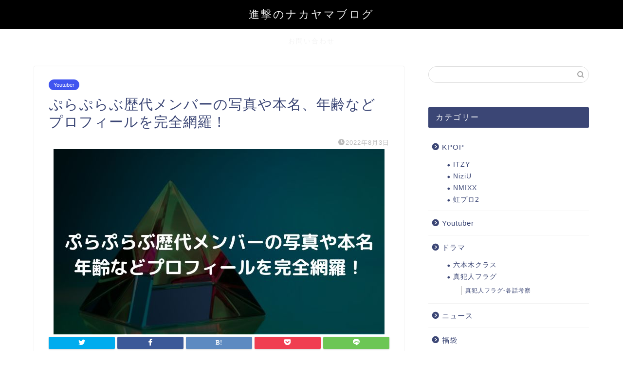

--- FILE ---
content_type: text/html; charset=UTF-8
request_url: https://shingeki-no-nakayama.com/purapurabu-member/
body_size: 25428
content:
<!DOCTYPE html>
<html lang="ja">
<head prefix="og: http://ogp.me/ns# fb: http://ogp.me/ns/fb# article: http://ogp.me/ns/article#">
<meta charset="utf-8">
<meta http-equiv="X-UA-Compatible" content="IE=edge">
<meta name="viewport" content="width=device-width, initial-scale=1">
<!-- ここからOGP -->
<meta property="og:type" content="blog">
<meta property="og:title" content="ぷらぷらぶ歴代メンバーの写真や本名、年齢などプロフィールを完全網羅！｜進撃のナカヤマブログ"> 
<meta property="og:url" content="https://shingeki-no-nakayama.com/purapurabu-member/"> 
<meta property="og:description" content="ぷらぷらぶはボンボンTVのサブチャンネルです。 みんなで一緒にぷらぷらしよう！をテーマに動画配信をしています。 2022"> 
<meta property="og:image" content="https://shingeki-no-nakayama.com/wp-content/uploads/2022/08/ぷらぷらぶ歴代メンバーの写真や本名、年齢などプロフィールを完全網羅！.jpg">
<meta property="og:site_name" content="進撃のナカヤマブログ">
<meta property="fb:admins" content="">
<meta name="twitter:card" content="summary">
<!-- ここまでOGP --> 

<meta name="description" itemprop="description" content="ぷらぷらぶはボンボンTVのサブチャンネルです。 みんなで一緒にぷらぷらしよう！をテーマに動画配信をしています。 2022" >
<link rel="shortcut icon" href="https://shingeki-no-nakayama.com/wp-content/themes/jin/favicon.ico">

<title>ぷらぷらぶ歴代メンバーの写真や本名、年齢などプロフィールを完全網羅！ - 進撃のナカヤマブログ</title>

		<!-- All in One SEO 4.1.3.4 -->
		<meta name="description" content="ぷらぷらぶはボンボンTVのサブチャンネルです。 みんなで一緒にぷらぷらしよう！をテーマに動画配信をしています。 2022年８月現在登録者数は32.5万人おり、今後の活躍が期待されています。 今回はそんなぷらぷらぶの歴代メ"/>
		<link rel="canonical" href="https://shingeki-no-nakayama.com/purapurabu-member/" />
		<meta property="og:site_name" content="進撃のナカヤマブログ - Just another WordPress site" />
		<meta property="og:type" content="article" />
		<meta property="og:title" content="ぷらぷらぶ歴代メンバーの写真や本名、年齢などプロフィールを完全網羅！ - 進撃のナカヤマブログ" />
		<meta property="og:description" content="ぷらぷらぶはボンボンTVのサブチャンネルです。 みんなで一緒にぷらぷらしよう！をテーマに動画配信をしています。 2022年８月現在登録者数は32.5万人おり、今後の活躍が期待されています。 今回はそんなぷらぷらぶの歴代メ" />
		<meta property="og:url" content="https://shingeki-no-nakayama.com/purapurabu-member/" />
		<meta property="article:published_time" content="2022-08-02T16:27:00Z" />
		<meta property="article:modified_time" content="2022-08-02T16:27:00Z" />
		<meta name="twitter:card" content="summary_large_image" />
		<meta name="twitter:domain" content="shingeki-no-nakayama.com" />
		<meta name="twitter:title" content="ぷらぷらぶ歴代メンバーの写真や本名、年齢などプロフィールを完全網羅！ - 進撃のナカヤマブログ" />
		<meta name="twitter:description" content="ぷらぷらぶはボンボンTVのサブチャンネルです。 みんなで一緒にぷらぷらしよう！をテーマに動画配信をしています。 2022年８月現在登録者数は32.5万人おり、今後の活躍が期待されています。 今回はそんなぷらぷらぶの歴代メ" />
		<meta name="twitter:image" content="https://shingeki-no-nakayama.com/wp-content/uploads/2022/08/ぷらぷらぶ歴代メンバーの写真や本名、年齢などプロフィールを完全網羅！.jpg" />
		<script type="application/ld+json" class="aioseo-schema">
			{"@context":"https:\/\/schema.org","@graph":[{"@type":"WebSite","@id":"https:\/\/shingeki-no-nakayama.com\/#website","url":"https:\/\/shingeki-no-nakayama.com\/","name":"\u9032\u6483\u306e\u30ca\u30ab\u30e4\u30de\u30d6\u30ed\u30b0","description":"Just another WordPress site","publisher":{"@id":"https:\/\/shingeki-no-nakayama.com\/#organization"}},{"@type":"Organization","@id":"https:\/\/shingeki-no-nakayama.com\/#organization","name":"\u9032\u6483\u306e\u30ca\u30ab\u30e4\u30de\u30d6\u30ed\u30b0","url":"https:\/\/shingeki-no-nakayama.com\/"},{"@type":"BreadcrumbList","@id":"https:\/\/shingeki-no-nakayama.com\/purapurabu-member\/#breadcrumblist","itemListElement":[{"@type":"ListItem","@id":"https:\/\/shingeki-no-nakayama.com\/#listItem","position":"1","item":{"@type":"WebPage","@id":"https:\/\/shingeki-no-nakayama.com\/","name":"\u30db\u30fc\u30e0","description":"Just another WordPress site","url":"https:\/\/shingeki-no-nakayama.com\/"},"nextItem":"https:\/\/shingeki-no-nakayama.com\/purapurabu-member\/#listItem"},{"@type":"ListItem","@id":"https:\/\/shingeki-no-nakayama.com\/purapurabu-member\/#listItem","position":"2","item":{"@type":"WebPage","@id":"https:\/\/shingeki-no-nakayama.com\/purapurabu-member\/","name":"\u3077\u3089\u3077\u3089\u3076\u6b74\u4ee3\u30e1\u30f3\u30d0\u30fc\u306e\u5199\u771f\u3084\u672c\u540d\u3001\u5e74\u9f62\u306a\u3069\u30d7\u30ed\u30d5\u30a3\u30fc\u30eb\u3092\u5b8c\u5168\u7db2\u7f85\uff01","description":"\u3077\u3089\u3077\u3089\u3076\u306f\u30dc\u30f3\u30dc\u30f3TV\u306e\u30b5\u30d6\u30c1\u30e3\u30f3\u30cd\u30eb\u3067\u3059\u3002 \u307f\u3093\u306a\u3067\u4e00\u7dd2\u306b\u3077\u3089\u3077\u3089\u3057\u3088\u3046\uff01\u3092\u30c6\u30fc\u30de\u306b\u52d5\u753b\u914d\u4fe1\u3092\u3057\u3066\u3044\u307e\u3059\u3002 2022\u5e74\uff18\u6708\u73fe\u5728\u767b\u9332\u8005\u6570\u306f32.5\u4e07\u4eba\u304a\u308a\u3001\u4eca\u5f8c\u306e\u6d3b\u8e8d\u304c\u671f\u5f85\u3055\u308c\u3066\u3044\u307e\u3059\u3002 \u4eca\u56de\u306f\u305d\u3093\u306a\u3077\u3089\u3077\u3089\u3076\u306e\u6b74\u4ee3\u30e1","url":"https:\/\/shingeki-no-nakayama.com\/purapurabu-member\/"},"previousItem":"https:\/\/shingeki-no-nakayama.com\/#listItem"}]},{"@type":"Person","@id":"https:\/\/shingeki-no-nakayama.com\/author\/akimugi-san\/#author","url":"https:\/\/shingeki-no-nakayama.com\/author\/akimugi-san\/","name":"akimugi-san","image":{"@type":"ImageObject","@id":"https:\/\/shingeki-no-nakayama.com\/purapurabu-member\/#authorImage","url":"https:\/\/secure.gravatar.com\/avatar\/87c3403742d2b0ac040f62e8095f46c3c943987510cba5fc4d504d6b2f5e1da6?s=96&d=mm&r=g","width":"96","height":"96","caption":"akimugi-san"}},{"@type":"WebPage","@id":"https:\/\/shingeki-no-nakayama.com\/purapurabu-member\/#webpage","url":"https:\/\/shingeki-no-nakayama.com\/purapurabu-member\/","name":"\u3077\u3089\u3077\u3089\u3076\u6b74\u4ee3\u30e1\u30f3\u30d0\u30fc\u306e\u5199\u771f\u3084\u672c\u540d\u3001\u5e74\u9f62\u306a\u3069\u30d7\u30ed\u30d5\u30a3\u30fc\u30eb\u3092\u5b8c\u5168\u7db2\u7f85\uff01 - \u9032\u6483\u306e\u30ca\u30ab\u30e4\u30de\u30d6\u30ed\u30b0","description":"\u3077\u3089\u3077\u3089\u3076\u306f\u30dc\u30f3\u30dc\u30f3TV\u306e\u30b5\u30d6\u30c1\u30e3\u30f3\u30cd\u30eb\u3067\u3059\u3002 \u307f\u3093\u306a\u3067\u4e00\u7dd2\u306b\u3077\u3089\u3077\u3089\u3057\u3088\u3046\uff01\u3092\u30c6\u30fc\u30de\u306b\u52d5\u753b\u914d\u4fe1\u3092\u3057\u3066\u3044\u307e\u3059\u3002 2022\u5e74\uff18\u6708\u73fe\u5728\u767b\u9332\u8005\u6570\u306f32.5\u4e07\u4eba\u304a\u308a\u3001\u4eca\u5f8c\u306e\u6d3b\u8e8d\u304c\u671f\u5f85\u3055\u308c\u3066\u3044\u307e\u3059\u3002 \u4eca\u56de\u306f\u305d\u3093\u306a\u3077\u3089\u3077\u3089\u3076\u306e\u6b74\u4ee3\u30e1","inLanguage":"ja","isPartOf":{"@id":"https:\/\/shingeki-no-nakayama.com\/#website"},"breadcrumb":{"@id":"https:\/\/shingeki-no-nakayama.com\/purapurabu-member\/#breadcrumblist"},"author":"https:\/\/shingeki-no-nakayama.com\/author\/akimugi-san\/#author","creator":"https:\/\/shingeki-no-nakayama.com\/author\/akimugi-san\/#author","image":{"@type":"ImageObject","@id":"https:\/\/shingeki-no-nakayama.com\/#mainImage","url":"https:\/\/shingeki-no-nakayama.com\/wp-content\/uploads\/2022\/08\/\u3077\u3089\u3077\u3089\u3076\u6b74\u4ee3\u30e1\u30f3\u30d0\u30fc\u306e\u5199\u771f\u3084\u672c\u540d\u3001\u5e74\u9f62\u306a\u3069\u30d7\u30ed\u30d5\u30a3\u30fc\u30eb\u3092\u5b8c\u5168\u7db2\u7f85\uff01.jpg","width":"680","height":"380"},"primaryImageOfPage":{"@id":"https:\/\/shingeki-no-nakayama.com\/purapurabu-member\/#mainImage"},"datePublished":"2022-08-02T16:27:00+09:00","dateModified":"2022-08-02T16:27:00+09:00"},{"@type":"BlogPosting","@id":"https:\/\/shingeki-no-nakayama.com\/purapurabu-member\/#blogposting","name":"\u3077\u3089\u3077\u3089\u3076\u6b74\u4ee3\u30e1\u30f3\u30d0\u30fc\u306e\u5199\u771f\u3084\u672c\u540d\u3001\u5e74\u9f62\u306a\u3069\u30d7\u30ed\u30d5\u30a3\u30fc\u30eb\u3092\u5b8c\u5168\u7db2\u7f85\uff01 - \u9032\u6483\u306e\u30ca\u30ab\u30e4\u30de\u30d6\u30ed\u30b0","description":"\u3077\u3089\u3077\u3089\u3076\u306f\u30dc\u30f3\u30dc\u30f3TV\u306e\u30b5\u30d6\u30c1\u30e3\u30f3\u30cd\u30eb\u3067\u3059\u3002 \u307f\u3093\u306a\u3067\u4e00\u7dd2\u306b\u3077\u3089\u3077\u3089\u3057\u3088\u3046\uff01\u3092\u30c6\u30fc\u30de\u306b\u52d5\u753b\u914d\u4fe1\u3092\u3057\u3066\u3044\u307e\u3059\u3002 2022\u5e74\uff18\u6708\u73fe\u5728\u767b\u9332\u8005\u6570\u306f32.5\u4e07\u4eba\u304a\u308a\u3001\u4eca\u5f8c\u306e\u6d3b\u8e8d\u304c\u671f\u5f85\u3055\u308c\u3066\u3044\u307e\u3059\u3002 \u4eca\u56de\u306f\u305d\u3093\u306a\u3077\u3089\u3077\u3089\u3076\u306e\u6b74\u4ee3\u30e1","headline":"\u3077\u3089\u3077\u3089\u3076\u6b74\u4ee3\u30e1\u30f3\u30d0\u30fc\u306e\u5199\u771f\u3084\u672c\u540d\u3001\u5e74\u9f62\u306a\u3069\u30d7\u30ed\u30d5\u30a3\u30fc\u30eb\u3092\u5b8c\u5168\u7db2\u7f85\uff01","author":{"@id":"https:\/\/shingeki-no-nakayama.com\/author\/akimugi-san\/#author"},"publisher":{"@id":"https:\/\/shingeki-no-nakayama.com\/#organization"},"datePublished":"2022-08-02T16:27:00+09:00","dateModified":"2022-08-02T16:27:00+09:00","articleSection":"Youtuber","mainEntityOfPage":{"@id":"https:\/\/shingeki-no-nakayama.com\/purapurabu-member\/#webpage"},"isPartOf":{"@id":"https:\/\/shingeki-no-nakayama.com\/purapurabu-member\/#webpage"},"image":{"@type":"ImageObject","@id":"https:\/\/shingeki-no-nakayama.com\/#articleImage","url":"https:\/\/shingeki-no-nakayama.com\/wp-content\/uploads\/2022\/08\/\u3077\u3089\u3077\u3089\u3076\u6b74\u4ee3\u30e1\u30f3\u30d0\u30fc\u306e\u5199\u771f\u3084\u672c\u540d\u3001\u5e74\u9f62\u306a\u3069\u30d7\u30ed\u30d5\u30a3\u30fc\u30eb\u3092\u5b8c\u5168\u7db2\u7f85\uff01.jpg","width":"680","height":"380"}}]}
		</script>
		<!-- All in One SEO -->

<link rel='dns-prefetch' href='//ajax.googleapis.com' />
<link rel='dns-prefetch' href='//cdnjs.cloudflare.com' />
<link rel='dns-prefetch' href='//use.fontawesome.com' />
<link rel="alternate" type="application/rss+xml" title="進撃のナカヤマブログ &raquo; フィード" href="https://shingeki-no-nakayama.com/feed/" />
<link rel="alternate" type="application/rss+xml" title="進撃のナカヤマブログ &raquo; コメントフィード" href="https://shingeki-no-nakayama.com/comments/feed/" />
<link rel="alternate" type="application/rss+xml" title="進撃のナカヤマブログ &raquo; ぷらぷらぶ歴代メンバーの写真や本名、年齢などプロフィールを完全網羅！ のコメントのフィード" href="https://shingeki-no-nakayama.com/purapurabu-member/feed/" />
<link rel="alternate" title="oEmbed (JSON)" type="application/json+oembed" href="https://shingeki-no-nakayama.com/wp-json/oembed/1.0/embed?url=https%3A%2F%2Fshingeki-no-nakayama.com%2Fpurapurabu-member%2F" />
<link rel="alternate" title="oEmbed (XML)" type="text/xml+oembed" href="https://shingeki-no-nakayama.com/wp-json/oembed/1.0/embed?url=https%3A%2F%2Fshingeki-no-nakayama.com%2Fpurapurabu-member%2F&#038;format=xml" />
<!-- shingeki-no-nakayama.com is managing ads with Advanced Ads 1.37.2 --><script id="shing-ready">
			window.advanced_ads_ready=function(e,a){a=a||"complete";var d=function(e){return"interactive"===a?"loading"!==e:"complete"===e};d(document.readyState)?e():document.addEventListener("readystatechange",(function(a){d(a.target.readyState)&&e()}),{once:"interactive"===a})},window.advanced_ads_ready_queue=window.advanced_ads_ready_queue||[];		</script>
		<style id='wp-img-auto-sizes-contain-inline-css' type='text/css'>
img:is([sizes=auto i],[sizes^="auto," i]){contain-intrinsic-size:3000px 1500px}
/*# sourceURL=wp-img-auto-sizes-contain-inline-css */
</style>
<link rel='stylesheet' id='rtoc_style-css' href='https://shingeki-no-nakayama.com/wp-content/plugins/rich-table-of-content/css/rtoc_style.css?ver=6.9' type='text/css' media='all' />
<style id='wp-emoji-styles-inline-css' type='text/css'>

	img.wp-smiley, img.emoji {
		display: inline !important;
		border: none !important;
		box-shadow: none !important;
		height: 1em !important;
		width: 1em !important;
		margin: 0 0.07em !important;
		vertical-align: -0.1em !important;
		background: none !important;
		padding: 0 !important;
	}
/*# sourceURL=wp-emoji-styles-inline-css */
</style>
<style id='wp-block-library-inline-css' type='text/css'>
:root{--wp-block-synced-color:#7a00df;--wp-block-synced-color--rgb:122,0,223;--wp-bound-block-color:var(--wp-block-synced-color);--wp-editor-canvas-background:#ddd;--wp-admin-theme-color:#007cba;--wp-admin-theme-color--rgb:0,124,186;--wp-admin-theme-color-darker-10:#006ba1;--wp-admin-theme-color-darker-10--rgb:0,107,160.5;--wp-admin-theme-color-darker-20:#005a87;--wp-admin-theme-color-darker-20--rgb:0,90,135;--wp-admin-border-width-focus:2px}@media (min-resolution:192dpi){:root{--wp-admin-border-width-focus:1.5px}}.wp-element-button{cursor:pointer}:root .has-very-light-gray-background-color{background-color:#eee}:root .has-very-dark-gray-background-color{background-color:#313131}:root .has-very-light-gray-color{color:#eee}:root .has-very-dark-gray-color{color:#313131}:root .has-vivid-green-cyan-to-vivid-cyan-blue-gradient-background{background:linear-gradient(135deg,#00d084,#0693e3)}:root .has-purple-crush-gradient-background{background:linear-gradient(135deg,#34e2e4,#4721fb 50%,#ab1dfe)}:root .has-hazy-dawn-gradient-background{background:linear-gradient(135deg,#faaca8,#dad0ec)}:root .has-subdued-olive-gradient-background{background:linear-gradient(135deg,#fafae1,#67a671)}:root .has-atomic-cream-gradient-background{background:linear-gradient(135deg,#fdd79a,#004a59)}:root .has-nightshade-gradient-background{background:linear-gradient(135deg,#330968,#31cdcf)}:root .has-midnight-gradient-background{background:linear-gradient(135deg,#020381,#2874fc)}:root{--wp--preset--font-size--normal:16px;--wp--preset--font-size--huge:42px}.has-regular-font-size{font-size:1em}.has-larger-font-size{font-size:2.625em}.has-normal-font-size{font-size:var(--wp--preset--font-size--normal)}.has-huge-font-size{font-size:var(--wp--preset--font-size--huge)}.has-text-align-center{text-align:center}.has-text-align-left{text-align:left}.has-text-align-right{text-align:right}.has-fit-text{white-space:nowrap!important}#end-resizable-editor-section{display:none}.aligncenter{clear:both}.items-justified-left{justify-content:flex-start}.items-justified-center{justify-content:center}.items-justified-right{justify-content:flex-end}.items-justified-space-between{justify-content:space-between}.screen-reader-text{border:0;clip-path:inset(50%);height:1px;margin:-1px;overflow:hidden;padding:0;position:absolute;width:1px;word-wrap:normal!important}.screen-reader-text:focus{background-color:#ddd;clip-path:none;color:#444;display:block;font-size:1em;height:auto;left:5px;line-height:normal;padding:15px 23px 14px;text-decoration:none;top:5px;width:auto;z-index:100000}html :where(.has-border-color){border-style:solid}html :where([style*=border-top-color]){border-top-style:solid}html :where([style*=border-right-color]){border-right-style:solid}html :where([style*=border-bottom-color]){border-bottom-style:solid}html :where([style*=border-left-color]){border-left-style:solid}html :where([style*=border-width]){border-style:solid}html :where([style*=border-top-width]){border-top-style:solid}html :where([style*=border-right-width]){border-right-style:solid}html :where([style*=border-bottom-width]){border-bottom-style:solid}html :where([style*=border-left-width]){border-left-style:solid}html :where(img[class*=wp-image-]){height:auto;max-width:100%}:where(figure){margin:0 0 1em}html :where(.is-position-sticky){--wp-admin--admin-bar--position-offset:var(--wp-admin--admin-bar--height,0px)}@media screen and (max-width:600px){html :where(.is-position-sticky){--wp-admin--admin-bar--position-offset:0px}}

/*# sourceURL=wp-block-library-inline-css */
</style><style id='global-styles-inline-css' type='text/css'>
:root{--wp--preset--aspect-ratio--square: 1;--wp--preset--aspect-ratio--4-3: 4/3;--wp--preset--aspect-ratio--3-4: 3/4;--wp--preset--aspect-ratio--3-2: 3/2;--wp--preset--aspect-ratio--2-3: 2/3;--wp--preset--aspect-ratio--16-9: 16/9;--wp--preset--aspect-ratio--9-16: 9/16;--wp--preset--color--black: #000000;--wp--preset--color--cyan-bluish-gray: #abb8c3;--wp--preset--color--white: #ffffff;--wp--preset--color--pale-pink: #f78da7;--wp--preset--color--vivid-red: #cf2e2e;--wp--preset--color--luminous-vivid-orange: #ff6900;--wp--preset--color--luminous-vivid-amber: #fcb900;--wp--preset--color--light-green-cyan: #7bdcb5;--wp--preset--color--vivid-green-cyan: #00d084;--wp--preset--color--pale-cyan-blue: #8ed1fc;--wp--preset--color--vivid-cyan-blue: #0693e3;--wp--preset--color--vivid-purple: #9b51e0;--wp--preset--gradient--vivid-cyan-blue-to-vivid-purple: linear-gradient(135deg,rgb(6,147,227) 0%,rgb(155,81,224) 100%);--wp--preset--gradient--light-green-cyan-to-vivid-green-cyan: linear-gradient(135deg,rgb(122,220,180) 0%,rgb(0,208,130) 100%);--wp--preset--gradient--luminous-vivid-amber-to-luminous-vivid-orange: linear-gradient(135deg,rgb(252,185,0) 0%,rgb(255,105,0) 100%);--wp--preset--gradient--luminous-vivid-orange-to-vivid-red: linear-gradient(135deg,rgb(255,105,0) 0%,rgb(207,46,46) 100%);--wp--preset--gradient--very-light-gray-to-cyan-bluish-gray: linear-gradient(135deg,rgb(238,238,238) 0%,rgb(169,184,195) 100%);--wp--preset--gradient--cool-to-warm-spectrum: linear-gradient(135deg,rgb(74,234,220) 0%,rgb(151,120,209) 20%,rgb(207,42,186) 40%,rgb(238,44,130) 60%,rgb(251,105,98) 80%,rgb(254,248,76) 100%);--wp--preset--gradient--blush-light-purple: linear-gradient(135deg,rgb(255,206,236) 0%,rgb(152,150,240) 100%);--wp--preset--gradient--blush-bordeaux: linear-gradient(135deg,rgb(254,205,165) 0%,rgb(254,45,45) 50%,rgb(107,0,62) 100%);--wp--preset--gradient--luminous-dusk: linear-gradient(135deg,rgb(255,203,112) 0%,rgb(199,81,192) 50%,rgb(65,88,208) 100%);--wp--preset--gradient--pale-ocean: linear-gradient(135deg,rgb(255,245,203) 0%,rgb(182,227,212) 50%,rgb(51,167,181) 100%);--wp--preset--gradient--electric-grass: linear-gradient(135deg,rgb(202,248,128) 0%,rgb(113,206,126) 100%);--wp--preset--gradient--midnight: linear-gradient(135deg,rgb(2,3,129) 0%,rgb(40,116,252) 100%);--wp--preset--font-size--small: 13px;--wp--preset--font-size--medium: 20px;--wp--preset--font-size--large: 36px;--wp--preset--font-size--x-large: 42px;--wp--preset--spacing--20: 0.44rem;--wp--preset--spacing--30: 0.67rem;--wp--preset--spacing--40: 1rem;--wp--preset--spacing--50: 1.5rem;--wp--preset--spacing--60: 2.25rem;--wp--preset--spacing--70: 3.38rem;--wp--preset--spacing--80: 5.06rem;--wp--preset--shadow--natural: 6px 6px 9px rgba(0, 0, 0, 0.2);--wp--preset--shadow--deep: 12px 12px 50px rgba(0, 0, 0, 0.4);--wp--preset--shadow--sharp: 6px 6px 0px rgba(0, 0, 0, 0.2);--wp--preset--shadow--outlined: 6px 6px 0px -3px rgb(255, 255, 255), 6px 6px rgb(0, 0, 0);--wp--preset--shadow--crisp: 6px 6px 0px rgb(0, 0, 0);}:where(.is-layout-flex){gap: 0.5em;}:where(.is-layout-grid){gap: 0.5em;}body .is-layout-flex{display: flex;}.is-layout-flex{flex-wrap: wrap;align-items: center;}.is-layout-flex > :is(*, div){margin: 0;}body .is-layout-grid{display: grid;}.is-layout-grid > :is(*, div){margin: 0;}:where(.wp-block-columns.is-layout-flex){gap: 2em;}:where(.wp-block-columns.is-layout-grid){gap: 2em;}:where(.wp-block-post-template.is-layout-flex){gap: 1.25em;}:where(.wp-block-post-template.is-layout-grid){gap: 1.25em;}.has-black-color{color: var(--wp--preset--color--black) !important;}.has-cyan-bluish-gray-color{color: var(--wp--preset--color--cyan-bluish-gray) !important;}.has-white-color{color: var(--wp--preset--color--white) !important;}.has-pale-pink-color{color: var(--wp--preset--color--pale-pink) !important;}.has-vivid-red-color{color: var(--wp--preset--color--vivid-red) !important;}.has-luminous-vivid-orange-color{color: var(--wp--preset--color--luminous-vivid-orange) !important;}.has-luminous-vivid-amber-color{color: var(--wp--preset--color--luminous-vivid-amber) !important;}.has-light-green-cyan-color{color: var(--wp--preset--color--light-green-cyan) !important;}.has-vivid-green-cyan-color{color: var(--wp--preset--color--vivid-green-cyan) !important;}.has-pale-cyan-blue-color{color: var(--wp--preset--color--pale-cyan-blue) !important;}.has-vivid-cyan-blue-color{color: var(--wp--preset--color--vivid-cyan-blue) !important;}.has-vivid-purple-color{color: var(--wp--preset--color--vivid-purple) !important;}.has-black-background-color{background-color: var(--wp--preset--color--black) !important;}.has-cyan-bluish-gray-background-color{background-color: var(--wp--preset--color--cyan-bluish-gray) !important;}.has-white-background-color{background-color: var(--wp--preset--color--white) !important;}.has-pale-pink-background-color{background-color: var(--wp--preset--color--pale-pink) !important;}.has-vivid-red-background-color{background-color: var(--wp--preset--color--vivid-red) !important;}.has-luminous-vivid-orange-background-color{background-color: var(--wp--preset--color--luminous-vivid-orange) !important;}.has-luminous-vivid-amber-background-color{background-color: var(--wp--preset--color--luminous-vivid-amber) !important;}.has-light-green-cyan-background-color{background-color: var(--wp--preset--color--light-green-cyan) !important;}.has-vivid-green-cyan-background-color{background-color: var(--wp--preset--color--vivid-green-cyan) !important;}.has-pale-cyan-blue-background-color{background-color: var(--wp--preset--color--pale-cyan-blue) !important;}.has-vivid-cyan-blue-background-color{background-color: var(--wp--preset--color--vivid-cyan-blue) !important;}.has-vivid-purple-background-color{background-color: var(--wp--preset--color--vivid-purple) !important;}.has-black-border-color{border-color: var(--wp--preset--color--black) !important;}.has-cyan-bluish-gray-border-color{border-color: var(--wp--preset--color--cyan-bluish-gray) !important;}.has-white-border-color{border-color: var(--wp--preset--color--white) !important;}.has-pale-pink-border-color{border-color: var(--wp--preset--color--pale-pink) !important;}.has-vivid-red-border-color{border-color: var(--wp--preset--color--vivid-red) !important;}.has-luminous-vivid-orange-border-color{border-color: var(--wp--preset--color--luminous-vivid-orange) !important;}.has-luminous-vivid-amber-border-color{border-color: var(--wp--preset--color--luminous-vivid-amber) !important;}.has-light-green-cyan-border-color{border-color: var(--wp--preset--color--light-green-cyan) !important;}.has-vivid-green-cyan-border-color{border-color: var(--wp--preset--color--vivid-green-cyan) !important;}.has-pale-cyan-blue-border-color{border-color: var(--wp--preset--color--pale-cyan-blue) !important;}.has-vivid-cyan-blue-border-color{border-color: var(--wp--preset--color--vivid-cyan-blue) !important;}.has-vivid-purple-border-color{border-color: var(--wp--preset--color--vivid-purple) !important;}.has-vivid-cyan-blue-to-vivid-purple-gradient-background{background: var(--wp--preset--gradient--vivid-cyan-blue-to-vivid-purple) !important;}.has-light-green-cyan-to-vivid-green-cyan-gradient-background{background: var(--wp--preset--gradient--light-green-cyan-to-vivid-green-cyan) !important;}.has-luminous-vivid-amber-to-luminous-vivid-orange-gradient-background{background: var(--wp--preset--gradient--luminous-vivid-amber-to-luminous-vivid-orange) !important;}.has-luminous-vivid-orange-to-vivid-red-gradient-background{background: var(--wp--preset--gradient--luminous-vivid-orange-to-vivid-red) !important;}.has-very-light-gray-to-cyan-bluish-gray-gradient-background{background: var(--wp--preset--gradient--very-light-gray-to-cyan-bluish-gray) !important;}.has-cool-to-warm-spectrum-gradient-background{background: var(--wp--preset--gradient--cool-to-warm-spectrum) !important;}.has-blush-light-purple-gradient-background{background: var(--wp--preset--gradient--blush-light-purple) !important;}.has-blush-bordeaux-gradient-background{background: var(--wp--preset--gradient--blush-bordeaux) !important;}.has-luminous-dusk-gradient-background{background: var(--wp--preset--gradient--luminous-dusk) !important;}.has-pale-ocean-gradient-background{background: var(--wp--preset--gradient--pale-ocean) !important;}.has-electric-grass-gradient-background{background: var(--wp--preset--gradient--electric-grass) !important;}.has-midnight-gradient-background{background: var(--wp--preset--gradient--midnight) !important;}.has-small-font-size{font-size: var(--wp--preset--font-size--small) !important;}.has-medium-font-size{font-size: var(--wp--preset--font-size--medium) !important;}.has-large-font-size{font-size: var(--wp--preset--font-size--large) !important;}.has-x-large-font-size{font-size: var(--wp--preset--font-size--x-large) !important;}
/*# sourceURL=global-styles-inline-css */
</style>

<style id='classic-theme-styles-inline-css' type='text/css'>
/*! This file is auto-generated */
.wp-block-button__link{color:#fff;background-color:#32373c;border-radius:9999px;box-shadow:none;text-decoration:none;padding:calc(.667em + 2px) calc(1.333em + 2px);font-size:1.125em}.wp-block-file__button{background:#32373c;color:#fff;text-decoration:none}
/*# sourceURL=/wp-includes/css/classic-themes.min.css */
</style>
<link rel='stylesheet' id='contact-form-7-css' href='https://shingeki-no-nakayama.com/wp-content/plugins/contact-form-7/includes/css/styles.css?ver=5.4.2' type='text/css' media='all' />
<link rel='stylesheet' id='wordpress-popular-posts-css-css' href='https://shingeki-no-nakayama.com/wp-content/plugins/wordpress-popular-posts/assets/css/wpp.css?ver=5.4.2' type='text/css' media='all' />
<link rel='stylesheet' id='yyi_rinker_stylesheet-css' href='https://shingeki-no-nakayama.com/wp-content/plugins/yyi-rinker/css/style.css?v=1.1.3&#038;ver=6.9' type='text/css' media='all' />
<link rel='stylesheet' id='parent-style-css' href='https://shingeki-no-nakayama.com/wp-content/themes/jin/style.css?ver=6.9' type='text/css' media='all' />
<link rel='stylesheet' id='theme-style-css' href='https://shingeki-no-nakayama.com/wp-content/themes/jin-child/style.css?ver=6.9' type='text/css' media='all' />
<link rel='stylesheet' id='fontawesome-style-css' href='https://use.fontawesome.com/releases/v5.6.3/css/all.css?ver=6.9' type='text/css' media='all' />
<link rel='stylesheet' id='swiper-style-css' href='https://cdnjs.cloudflare.com/ajax/libs/Swiper/4.0.7/css/swiper.min.css?ver=6.9' type='text/css' media='all' />
<script type="application/json" id="wpp-json">
/* <![CDATA[ */
{"sampling_active":0,"sampling_rate":100,"ajax_url":"https:\/\/shingeki-no-nakayama.com\/wp-json\/wordpress-popular-posts\/v1\/popular-posts","api_url":"https:\/\/shingeki-no-nakayama.com\/wp-json\/wordpress-popular-posts","ID":4220,"token":"27bd6ea412","lang":0,"debug":0}
//# sourceURL=wpp-json
/* ]]> */
</script>
<script type="text/javascript" src="https://shingeki-no-nakayama.com/wp-content/plugins/wordpress-popular-posts/assets/js/wpp.min.js?ver=5.4.2" id="wpp-js-js"></script>
<link rel="https://api.w.org/" href="https://shingeki-no-nakayama.com/wp-json/" /><link rel="alternate" title="JSON" type="application/json" href="https://shingeki-no-nakayama.com/wp-json/wp/v2/posts/4220" /><link rel='shortlink' href='https://shingeki-no-nakayama.com/?p=4220' />
        <style>
            @-webkit-keyframes bgslide {
                from {
                    background-position-x: 0;
                }
                to {
                    background-position-x: -200%;
                }
            }

            @keyframes bgslide {
                    from {
                        background-position-x: 0;
                    }
                    to {
                        background-position-x: -200%;
                    }
            }

            .wpp-widget-placeholder {
                margin: 0 auto;
                width: 60px;
                height: 3px;
                background: #dd3737;
                background: -webkit-gradient(linear, left top, right top, from(#dd3737), color-stop(10%, #571313), to(#dd3737));
                background: linear-gradient(90deg, #dd3737 0%, #571313 10%, #dd3737 100%);
                background-size: 200% auto;
                border-radius: 3px;
                -webkit-animation: bgslide 1s infinite linear;
                animation: bgslide 1s infinite linear;
            }
        </style>
        <style>
div.yyi-rinker-contents.yyi-rinker-design-tate  div.yyi-rinker-box{
    flex-direction: column;
}

div.yyi-rinker-contents.yyi-rinker-design-slim div.yyi-rinker-box .yyi-rinker-links {
    flex-direction: column;
}

div.yyi-rinker-contents.yyi-rinker-design-slim div.yyi-rinker-info {
    width: 100%;
}

div.yyi-rinker-contents.yyi-rinker-design-slim .yyi-rinker-title {
    text-align: center;
}

div.yyi-rinker-contents.yyi-rinker-design-slim .yyi-rinker-links {
    text-align: center;
}
div.yyi-rinker-contents.yyi-rinker-design-slim .yyi-rinker-image {

    margin: auto;
}

div.yyi-rinker-contents.yyi-rinker-design-slim div.yyi-rinker-info ul.yyi-rinker-links li {
	align-self: stretch;
}
div.yyi-rinker-contents.yyi-rinker-design-slim div.yyi-rinker-box div.yyi-rinker-info {
	padding: 0;
}
div.yyi-rinker-contents.yyi-rinker-design-slim div.yyi-rinker-box {
	flex-direction: column;
	padding: 14px 5px 0;
}

.yyi-rinker-design-slim div.yyi-rinker-box div.yyi-rinker-info {
	text-align: center;
}

.yyi-rinker-design-slim div.price-box span.price {
	display: block;
}

div.yyi-rinker-contents.yyi-rinker-design-slim div.yyi-rinker-info div.yyi-rinker-title a{
	font-size:16px;
}

div.yyi-rinker-contents.yyi-rinker-design-slim ul.yyi-rinker-links li.amazonkindlelink:before,  div.yyi-rinker-contents.yyi-rinker-design-slim ul.yyi-rinker-links li.amazonlink:before,  div.yyi-rinker-contents.yyi-rinker-design-slim ul.yyi-rinker-links li.rakutenlink:before,  div.yyi-rinker-contents.yyi-rinker-design-slim ul.yyi-rinker-links li.yahoolink:before {
	font-size:12px;
}

div.yyi-rinker-contents.yyi-rinker-design-slim ul.yyi-rinker-links li a {
	font-size: 13px;
}
.entry-content ul.yyi-rinker-links li {
	padding: 0;
}

				</style>	<style type="text/css">
		#wrapper{
							background-color: #fff;
				background-image: url();
					}
		.related-entry-headline-text span:before,
		#comment-title span:before,
		#reply-title span:before{
			background-color: #3b4675;
			border-color: #3b4675!important;
		}
		
		#breadcrumb:after,
		#page-top a{	
			background-color: #3b4675;
		}
				footer{
			background-color: #3b4675;
		}
		.footer-inner a,
		#copyright,
		#copyright-center{
			border-color: #fff!important;
			color: #fff!important;
		}
		#footer-widget-area
		{
			border-color: #fff!important;
		}
				.page-top-footer a{
			color: #3b4675!important;
		}
				#breadcrumb ul li,
		#breadcrumb ul li a{
			color: #3b4675!important;
		}
		
		body,
		a,
		a:link,
		a:visited,
		.my-profile,
		.widgettitle,
		.tabBtn-mag label{
			color: #3b4675;
		}
		a:hover{
			color: #008db7;
		}
						.widget_nav_menu ul > li > a:before,
		.widget_categories ul > li > a:before,
		.widget_pages ul > li > a:before,
		.widget_recent_entries ul > li > a:before,
		.widget_archive ul > li > a:before,
		.widget_archive form:after,
		.widget_categories form:after,
		.widget_nav_menu ul > li > ul.sub-menu > li > a:before,
		.widget_categories ul > li > .children > li > a:before,
		.widget_pages ul > li > .children > li > a:before,
		.widget_nav_menu ul > li > ul.sub-menu > li > ul.sub-menu li > a:before,
		.widget_categories ul > li > .children > li > .children li > a:before,
		.widget_pages ul > li > .children > li > .children li > a:before{
			color: #3b4675;
		}
		.widget_nav_menu ul .sub-menu .sub-menu li a:before{
			background-color: #3b4675!important;
		}
		footer .footer-widget,
		footer .footer-widget a,
		footer .footer-widget ul li,
		.footer-widget.widget_nav_menu ul > li > a:before,
		.footer-widget.widget_categories ul > li > a:before,
		.footer-widget.widget_recent_entries ul > li > a:before,
		.footer-widget.widget_pages ul > li > a:before,
		.footer-widget.widget_archive ul > li > a:before,
		footer .widget_tag_cloud .tagcloud a:before{
			color: #fff!important;
			border-color: #fff!important;
		}
		footer .footer-widget .widgettitle{
			color: #fff!important;
			border-color: #4055ef!important;
		}
		footer .widget_nav_menu ul .children .children li a:before,
		footer .widget_categories ul .children .children li a:before,
		footer .widget_nav_menu ul .sub-menu .sub-menu li a:before{
			background-color: #fff!important;
		}
		#drawernav a:hover,
		.post-list-title,
		#prev-next p,
		#toc_container .toc_list li a{
			color: #3b4675!important;
		}
		
		#header-box{
			background-color: #000000;
		}
						@media (min-width: 768px) {
		#header-box .header-box10-bg:before,
		#header-box .header-box11-bg:before{
			border-radius: 2px;
		}
		}
										@media (min-width: 768px) {
			.top-image-meta{
				margin-top: calc(0px - 30px);
			}
		}
		@media (min-width: 1200px) {
			.top-image-meta{
				margin-top: calc(0px);
			}
		}
				.pickup-contents:before{
			background-color: #000000!important;
		}
		
		.main-image-text{
			color: #555;
		}
		.main-image-text-sub{
			color: #555;
		}
		
				@media (min-width: 481px) {
			#site-info{
				padding-top: 15px!important;
				padding-bottom: 15px!important;
			}
		}
		
		#site-info span a{
			color: #f4f4f4!important;
		}
		
				#headmenu .headsns .line a svg{
			fill: #f4f4f4!important;
		}
		#headmenu .headsns a,
		#headmenu{
			color: #f4f4f4!important;
			border-color:#f4f4f4!important;
		}
						.profile-follow .line-sns a svg{
			fill: #3b4675!important;
		}
		.profile-follow .line-sns a:hover svg{
			fill: #4055ef!important;
		}
		.profile-follow a{
			color: #3b4675!important;
			border-color:#3b4675!important;
		}
		.profile-follow a:hover,
		#headmenu .headsns a:hover{
			color:#4055ef!important;
			border-color:#4055ef!important;
		}
				.search-box:hover{
			color:#4055ef!important;
			border-color:#4055ef!important;
		}
				#header #headmenu .headsns .line a:hover svg{
			fill:#4055ef!important;
		}
		.cps-icon-bar,
		#navtoggle:checked + .sp-menu-open .cps-icon-bar{
			background-color: #f4f4f4;
		}
		#nav-container{
			background-color: #fff;
		}
		.menu-box .menu-item svg{
			fill:#f4f4f4;
		}
		#drawernav ul.menu-box > li > a,
		#drawernav2 ul.menu-box > li > a,
		#drawernav3 ul.menu-box > li > a,
		#drawernav4 ul.menu-box > li > a,
		#drawernav5 ul.menu-box > li > a,
		#drawernav ul.menu-box > li.menu-item-has-children:after,
		#drawernav2 ul.menu-box > li.menu-item-has-children:after,
		#drawernav3 ul.menu-box > li.menu-item-has-children:after,
		#drawernav4 ul.menu-box > li.menu-item-has-children:after,
		#drawernav5 ul.menu-box > li.menu-item-has-children:after{
			color: #f4f4f4!important;
		}
		#drawernav ul.menu-box li a,
		#drawernav2 ul.menu-box li a,
		#drawernav3 ul.menu-box li a,
		#drawernav4 ul.menu-box li a,
		#drawernav5 ul.menu-box li a{
			font-size: 14px!important;
		}
		#drawernav3 ul.menu-box > li{
			color: #3b4675!important;
		}
		#drawernav4 .menu-box > .menu-item > a:after,
		#drawernav3 .menu-box > .menu-item > a:after,
		#drawernav .menu-box > .menu-item > a:after{
			background-color: #f4f4f4!important;
		}
		#drawernav2 .menu-box > .menu-item:hover,
		#drawernav5 .menu-box > .menu-item:hover{
			border-top-color: #3b4675!important;
		}
				.cps-info-bar a{
			background-color: #ffcd44!important;
		}
				@media (min-width: 768px) {
			.post-list-mag .post-list-item:not(:nth-child(2n)){
				margin-right: 2.6%;
			}
		}
				@media (min-width: 768px) {
			#tab-1:checked ~ .tabBtn-mag li [for="tab-1"]:after,
			#tab-2:checked ~ .tabBtn-mag li [for="tab-2"]:after,
			#tab-3:checked ~ .tabBtn-mag li [for="tab-3"]:after,
			#tab-4:checked ~ .tabBtn-mag li [for="tab-4"]:after{
				border-top-color: #3b4675!important;
			}
			.tabBtn-mag label{
				border-bottom-color: #3b4675!important;
			}
		}
		#tab-1:checked ~ .tabBtn-mag li [for="tab-1"],
		#tab-2:checked ~ .tabBtn-mag li [for="tab-2"],
		#tab-3:checked ~ .tabBtn-mag li [for="tab-3"],
		#tab-4:checked ~ .tabBtn-mag li [for="tab-4"],
		#prev-next a.next:after,
		#prev-next a.prev:after,
		.more-cat-button a:hover span:before{
			background-color: #3b4675!important;
		}
		

		.swiper-slide .post-list-cat,
		.post-list-mag .post-list-cat,
		.post-list-mag3col .post-list-cat,
		.post-list-mag-sp1col .post-list-cat,
		.swiper-pagination-bullet-active,
		.pickup-cat,
		.post-list .post-list-cat,
		#breadcrumb .bcHome a:hover span:before,
		.popular-item:nth-child(1) .pop-num,
		.popular-item:nth-child(2) .pop-num,
		.popular-item:nth-child(3) .pop-num{
			background-color: #4055ef!important;
		}
		.sidebar-btn a,
		.profile-sns-menu{
			background-color: #4055ef!important;
		}
		.sp-sns-menu a,
		.pickup-contents-box a:hover .pickup-title{
			border-color: #3b4675!important;
			color: #3b4675!important;
		}
				.pro-line svg{
			fill: #3b4675!important;
		}
		.cps-post-cat a,
		.meta-cat,
		.popular-cat{
			background-color: #4055ef!important;
			border-color: #4055ef!important;
		}
		.tagicon,
		.tag-box a,
		#toc_container .toc_list > li,
		#toc_container .toc_title{
			color: #3b4675!important;
		}
		.widget_tag_cloud a::before{
			color: #3b4675!important;
		}
		.tag-box a,
		#toc_container:before{
			border-color: #3b4675!important;
		}
		.cps-post-cat a:hover{
			color: #008db7!important;
		}
		.pagination li:not([class*="current"]) a:hover,
		.widget_tag_cloud a:hover{
			background-color: #3b4675!important;
		}
		.pagination li:not([class*="current"]) a:hover{
			opacity: 0.5!important;
		}
		.pagination li.current a{
			background-color: #3b4675!important;
			border-color: #3b4675!important;
		}
		.nextpage a:hover span {
			color: #3b4675!important;
			border-color: #3b4675!important;
		}
		.cta-content:before{
			background-color: #6FBFCA!important;
		}
		.cta-text,
		.info-title{
			color: #fff!important;
		}
		#footer-widget-area.footer_style1 .widgettitle{
			border-color: #4055ef!important;
		}
		.sidebar_style1 .widgettitle,
		.sidebar_style5 .widgettitle{
			border-color: #3b4675!important;
		}
		.sidebar_style2 .widgettitle,
		.sidebar_style4 .widgettitle,
		.sidebar_style6 .widgettitle,
		#home-bottom-widget .widgettitle,
		#home-top-widget .widgettitle,
		#post-bottom-widget .widgettitle,
		#post-top-widget .widgettitle{
			background-color: #3b4675!important;
		}
		#home-bottom-widget .widget_search .search-box input[type="submit"],
		#home-top-widget .widget_search .search-box input[type="submit"],
		#post-bottom-widget .widget_search .search-box input[type="submit"],
		#post-top-widget .widget_search .search-box input[type="submit"]{
			background-color: #4055ef!important;
		}
		
		.tn-logo-size{
			font-size: 160%!important;
		}
		@media (min-width: 481px) {
		.tn-logo-size img{
			width: calc(160%*0.5)!important;
		}
		}
		@media (min-width: 768px) {
		.tn-logo-size img{
			width: calc(160%*2.2)!important;
		}
		}
		@media (min-width: 1200px) {
		.tn-logo-size img{
			width: 160%!important;
		}
		}
		.sp-logo-size{
			font-size: 100%!important;
		}
		.sp-logo-size img{
			width: 100%!important;
		}
				.cps-post-main ul > li:before,
		.cps-post-main ol > li:before{
			background-color: #4055ef!important;
		}
		.profile-card .profile-title{
			background-color: #3b4675!important;
		}
		.profile-card{
			border-color: #3b4675!important;
		}
		.cps-post-main a{
			color:#008db7;
		}
		.cps-post-main .marker{
			background: -webkit-linear-gradient( transparent 60%, #ffcedb 0% ) ;
			background: linear-gradient( transparent 60%, #ffcedb 0% ) ;
		}
		.cps-post-main .marker2{
			background: -webkit-linear-gradient( transparent 60%, #a9eaf2 0% ) ;
			background: linear-gradient( transparent 60%, #a9eaf2 0% ) ;
		}
		.cps-post-main .jic-sc{
			color:#e9546b;
		}
		
		
		.simple-box1{
			border-color:#ef9b9b!important;
		}
		.simple-box2{
			border-color:#f2bf7d!important;
		}
		.simple-box3{
			border-color:#b5e28a!important;
		}
		.simple-box4{
			border-color:#7badd8!important;
		}
		.simple-box4:before{
			background-color: #7badd8;
		}
		.simple-box5{
			border-color:#e896c7!important;
		}
		.simple-box5:before{
			background-color: #e896c7;
		}
		.simple-box6{
			background-color:#fffdef!important;
		}
		.simple-box7{
			border-color:#def1f9!important;
		}
		.simple-box7:before{
			background-color:#def1f9!important;
		}
		.simple-box8{
			border-color:#96ddc1!important;
		}
		.simple-box8:before{
			background-color:#96ddc1!important;
		}
		.simple-box9:before{
			background-color:#e1c0e8!important;
		}
				.simple-box9:after{
			border-color:#e1c0e8 #e1c0e8 #fff #fff!important;
		}
				
		.kaisetsu-box1:before,
		.kaisetsu-box1-title{
			background-color:#ffb49e!important;
		}
		.kaisetsu-box2{
			border-color:#89c2f4!important;
		}
		.kaisetsu-box2-title{
			background-color:#89c2f4!important;
		}
		.kaisetsu-box4{
			border-color:#ea91a9!important;
		}
		.kaisetsu-box4-title{
			background-color:#ea91a9!important;
		}
		.kaisetsu-box5:before{
			background-color:#57b3ba!important;
		}
		.kaisetsu-box5-title{
			background-color:#57b3ba!important;
		}
		
		.concept-box1{
			border-color:#85db8f!important;
		}
		.concept-box1:after{
			background-color:#85db8f!important;
		}
		.concept-box1:before{
			content:"ポイント"!important;
			color:#85db8f!important;
		}
		.concept-box2{
			border-color:#f7cf6a!important;
		}
		.concept-box2:after{
			background-color:#f7cf6a!important;
		}
		.concept-box2:before{
			content:"注意点"!important;
			color:#f7cf6a!important;
		}
		.concept-box3{
			border-color:#86cee8!important;
		}
		.concept-box3:after{
			background-color:#86cee8!important;
		}
		.concept-box3:before{
			content:"良い例"!important;
			color:#86cee8!important;
		}
		.concept-box4{
			border-color:#ed8989!important;
		}
		.concept-box4:after{
			background-color:#ed8989!important;
		}
		.concept-box4:before{
			content:"悪い例"!important;
			color:#ed8989!important;
		}
		.concept-box5{
			border-color:#9e9e9e!important;
		}
		.concept-box5:after{
			background-color:#9e9e9e!important;
		}
		.concept-box5:before{
			content:"参考"!important;
			color:#9e9e9e!important;
		}
		.concept-box6{
			border-color:#8eaced!important;
		}
		.concept-box6:after{
			background-color:#8eaced!important;
		}
		.concept-box6:before{
			content:"メモ"!important;
			color:#8eaced!important;
		}
		
		.innerlink-box1,
		.blog-card{
			border-color:#73bc9b!important;
		}
		.innerlink-box1-title{
			background-color:#73bc9b!important;
			border-color:#73bc9b!important;
		}
		.innerlink-box1:before,
		.blog-card-hl-box{
			background-color:#73bc9b!important;
		}
				
		.jin-ac-box01-title::after{
			color: #3b4675;
		}
		
		.color-button01 a,
		.color-button01 a:hover,
		.color-button01:before{
			background-color: #008db7!important;
		}
		.top-image-btn-color a,
		.top-image-btn-color a:hover,
		.top-image-btn-color:before{
			background-color: #ffcd44!important;
		}
		.color-button02 a,
		.color-button02 a:hover,
		.color-button02:before{
			background-color: #d9333f!important;
		}
		
		.color-button01-big a,
		.color-button01-big a:hover,
		.color-button01-big:before{
			background-color: #3296d1!important;
		}
		.color-button01-big a,
		.color-button01-big:before{
			border-radius: 5px!important;
		}
		.color-button01-big a{
			padding-top: 20px!important;
			padding-bottom: 20px!important;
		}
		
		.color-button02-big a,
		.color-button02-big a:hover,
		.color-button02-big:before{
			background-color: #83d159!important;
		}
		.color-button02-big a,
		.color-button02-big:before{
			border-radius: 5px!important;
		}
		.color-button02-big a{
			padding-top: 20px!important;
			padding-bottom: 20px!important;
		}
				.color-button01-big{
			width: 75%!important;
		}
		.color-button02-big{
			width: 75%!important;
		}
				
		
					.top-image-btn-color:before,
			.color-button01:before,
			.color-button02:before,
			.color-button01-big:before,
			.color-button02-big:before{
				bottom: -1px;
				left: -1px;
				width: 100%;
				height: 100%;
				border-radius: 6px;
				box-shadow: 0px 1px 5px 0px rgba(0, 0, 0, 0.25);
				-webkit-transition: all .4s;
				transition: all .4s;
			}
			.top-image-btn-color a:hover,
			.color-button01 a:hover,
			.color-button02 a:hover,
			.color-button01-big a:hover,
			.color-button02-big a:hover{
				-webkit-transform: translateY(2px);
				transform: translateY(2px);
				-webkit-filter: brightness(0.95);
				 filter: brightness(0.95);
			}
			.top-image-btn-color:hover:before,
			.color-button01:hover:before,
			.color-button02:hover:before,
			.color-button01-big:hover:before,
			.color-button02-big:hover:before{
				-webkit-transform: translateY(2px);
				transform: translateY(2px);
				box-shadow: none!important;
			}
				
		.h2-style01 h2,
		.h2-style02 h2:before,
		.h2-style03 h2,
		.h2-style04 h2:before,
		.h2-style05 h2,
		.h2-style07 h2:before,
		.h2-style07 h2:after,
		.h3-style03 h3:before,
		.h3-style02 h3:before,
		.h3-style05 h3:before,
		.h3-style07 h3:before,
		.h2-style08 h2:after,
		.h2-style10 h2:before,
		.h2-style10 h2:after,
		.h3-style02 h3:after,
		.h4-style02 h4:before{
			background-color: #3b4675!important;
		}
		.h3-style01 h3,
		.h3-style04 h3,
		.h3-style05 h3,
		.h3-style06 h3,
		.h4-style01 h4,
		.h2-style02 h2,
		.h2-style08 h2,
		.h2-style08 h2:before,
		.h2-style09 h2,
		.h4-style03 h4{
			border-color: #3b4675!important;
		}
		.h2-style05 h2:before{
			border-top-color: #3b4675!important;
		}
		.h2-style06 h2:before,
		.sidebar_style3 .widgettitle:after{
			background-image: linear-gradient(
				-45deg,
				transparent 25%,
				#3b4675 25%,
				#3b4675 50%,
				transparent 50%,
				transparent 75%,
				#3b4675 75%,
				#3b4675			);
		}
				.jin-h2-icons.h2-style02 h2 .jic:before,
		.jin-h2-icons.h2-style04 h2 .jic:before,
		.jin-h2-icons.h2-style06 h2 .jic:before,
		.jin-h2-icons.h2-style07 h2 .jic:before,
		.jin-h2-icons.h2-style08 h2 .jic:before,
		.jin-h2-icons.h2-style09 h2 .jic:before,
		.jin-h2-icons.h2-style10 h2 .jic:before,
		.jin-h3-icons.h3-style01 h3 .jic:before,
		.jin-h3-icons.h3-style02 h3 .jic:before,
		.jin-h3-icons.h3-style03 h3 .jic:before,
		.jin-h3-icons.h3-style04 h3 .jic:before,
		.jin-h3-icons.h3-style05 h3 .jic:before,
		.jin-h3-icons.h3-style06 h3 .jic:before,
		.jin-h3-icons.h3-style07 h3 .jic:before,
		.jin-h4-icons.h4-style01 h4 .jic:before,
		.jin-h4-icons.h4-style02 h4 .jic:before,
		.jin-h4-icons.h4-style03 h4 .jic:before,
		.jin-h4-icons.h4-style04 h4 .jic:before{
			color:#3b4675;
		}
		
		@media all and (-ms-high-contrast:none){
			*::-ms-backdrop, .color-button01:before,
			.color-button02:before,
			.color-button01-big:before,
			.color-button02-big:before{
				background-color: #595857!important;
			}
		}
		
		.jin-lp-h2 h2,
		.jin-lp-h2 h2{
			background-color: transparent!important;
			border-color: transparent!important;
			color: #3b4675!important;
		}
		.jincolumn-h3style2{
			border-color:#3b4675!important;
		}
		.jinlph2-style1 h2:first-letter{
			color:#3b4675!important;
		}
		.jinlph2-style2 h2,
		.jinlph2-style3 h2{
			border-color:#3b4675!important;
		}
		.jin-photo-title .jin-fusen1-down,
		.jin-photo-title .jin-fusen1-even,
		.jin-photo-title .jin-fusen1-up{
			border-left-color:#3b4675;
		}
		.jin-photo-title .jin-fusen2,
		.jin-photo-title .jin-fusen3{
			background-color:#3b4675;
		}
		.jin-photo-title .jin-fusen2:before,
		.jin-photo-title .jin-fusen3:before {
			border-top-color: #3b4675;
		}
		.has-huge-font-size{
			font-size:42px!important;
		}
		.has-large-font-size{
			font-size:36px!important;
		}
		.has-medium-font-size{
			font-size:20px!important;
		}
		.has-normal-font-size{
			font-size:16px!important;
		}
		.has-small-font-size{
			font-size:13px!important;
		}
		
		
	</style>

<!-- BEGIN: WP Social Bookmarking Light HEAD --><script>
    (function (d, s, id) {
        var js, fjs = d.getElementsByTagName(s)[0];
        if (d.getElementById(id)) return;
        js = d.createElement(s);
        js.id = id;
        js.src = "//connect.facebook.net/en_US/sdk.js#xfbml=1&version=v2.7";
        fjs.parentNode.insertBefore(js, fjs);
    }(document, 'script', 'facebook-jssdk'));
</script>
<style type="text/css">.wp_social_bookmarking_light{
    border: 0 !important;
    padding: 10px 0 20px 0 !important;
    margin: 0 !important;
}
.wp_social_bookmarking_light div{
    float: left !important;
    border: 0 !important;
    padding: 0 !important;
    margin: 0 5px 0px 0 !important;
    min-height: 30px !important;
    line-height: 18px !important;
    text-indent: 0 !important;
}
.wp_social_bookmarking_light img{
    border: 0 !important;
    padding: 0;
    margin: 0;
    vertical-align: top !important;
}
.wp_social_bookmarking_light_clear{
    clear: both !important;
}
#fb-root{
    display: none;
}
.wsbl_facebook_like iframe{
    max-width: none !important;
}
.wsbl_pinterest a{
    border: 0px !important;
}
</style>
<!-- END: WP Social Bookmarking Light HEAD -->
	<style type="text/css">
		/*<!-- rtoc -->*/
		.rtoc-mokuji-content {
			background-color: #ffffff;
		}

		.rtoc-mokuji-content.frame1 {
			border: 1px solid #3f9cff;
		}

		.rtoc-mokuji-content #rtoc-mokuji-title {
			color: #3f9cff;
		}

		.rtoc-mokuji-content .rtoc-mokuji li>a {
			color: #555555;
		}

		.rtoc-mokuji-content .mokuji_ul.level-1>.rtoc-item::before {
			background-color: #3f9cff !important;
		}

		.rtoc-mokuji-content .mokuji_ul.level-2>.rtoc-item::before {
			background-color: #3f9cff !important;
		}

		.rtoc-mokuji-content.frame2::before,
		.rtoc-mokuji-content.frame3,
		.rtoc-mokuji-content.frame4,
		.rtoc-mokuji-content.frame5 {
			border-color: #3f9cff;
		}

		.rtoc-mokuji-content.frame5::before,
		.rtoc-mokuji-content.frame5::after {
			background-color: #3f9cff;
		}

		.cls-1,
		.cls-2 {
			stroke: #3f9cff;
		}

		.rtoc-mokuji-content .decimal_ol.level-2>.rtoc-item::before,
		.rtoc-mokuji-content .mokuji_ol>.rtoc-item::before {
			color: #3f9cff;
		}

		.rtoc-mokuji-content .decimal_ol>.rtoc-item::after {
			background-color: #3f9cff;
		}

		.rtoc-mokuji-content .decimal_ol>.rtoc-item::before {
			color: #3f9cff;
		}

		/*addon6*/
		#rtoc-mokuji-wrapper.addon6 #rtoc-mokuji-title span .cls-1,
		#rtoc-mokuji-wrapper.addon6 #rtoc-mokuji-title span .cls-2 {
			stroke: #3f9cff !important;
		}

		#rtoc-mokuji-wrapper.addon6 .rtoc-mokuji.level-1>.rtoc-item {
			border-color: #3f9cff;
		}

		#rtoc-mokuji-wrapper.addon6 .rtoc-mokuji.level-1 .rtoc-mokuji.level-2 {
			border-color: #3f9cff		}

		/*addon7*/
		#rtoc-mokuji-wrapper.addon7 .rtoc-mokuji.level-1 .rtoc-chapter .rtoc-chapter-text {
			color: #3f9cff;
		}

		#rtoc-mokuji-wrapper.addon7 .rtoc-mokuji.level-1>.rtoc-item::before {
			background-color: #3f9cff !important;
		}

		#rtoc-mokuji-wrapper.addon7 .rtoc-mokuji.level-1>.rtoc-item .rtoc-mokuji.level-2 {
			border-color: #3f9cff;
		}

		/*rtoc_return*/
		#rtoc_return a::before {
			background-image: url(https://shingeki-no-nakayama.com/wp-content/plugins/rich-table-of-content/include/../img/rtoc_return.png);
		}

		#rtoc_return a {
			background-color: #3f9cff !important;
		}
	</style>
	<script  async src="https://pagead2.googlesyndication.com/pagead/js/adsbygoogle.js?client=ca-pub-5056003290539895" crossorigin="anonymous"></script>		<style type="text/css" id="wp-custom-css">
			/* —– 可愛い蛍光下線（ピンク） —– */

.pink {
background: linear-gradient(transparent 40%, #FAD5DC 40%);
padding-bottom: .2em;
font-weight:bold;
}

/* —–可愛い蛍光下線（黄色） —– */

.yellow {
background: linear-gradient(transparent 40%, #ffff8e 40%);
padding-bottom: .2em;
font-weight:bold;
}

/* —–可愛い蛍光下線（青） —– */

.blue {
background: linear-gradient(transparent 40%, #CBE9F5 40%);
padding-bottom: .2em;
font-weight:bold;
}		</style>
			
<!--カエレバCSS-->
<!--アプリーチCSS-->

<!-- Global site tag (gtag.js) - Google Analytics -->
<script async src="https://www.googletagmanager.com/gtag/js?id=G-0VD2419QZ0"></script>
<script>
  window.dataLayer = window.dataLayer || [];
  function gtag(){dataLayer.push(arguments);}
  gtag('js', new Date());

  gtag('config', 'G-0VD2419QZ0');
</script>

<!-- Global site tag (gtag.js) - Google Analytics -->
<script async src="https://www.googletagmanager.com/gtag/js?id=UA-196074687-1"></script>
<script>
  window.dataLayer = window.dataLayer || [];
  function gtag(){dataLayer.push(arguments);}
  gtag('js', new Date());

  gtag('config', 'UA-196074687-1');
</script>

<script async src="https://pagead2.googlesyndication.com/pagead/js/adsbygoogle.js?client=ca-pub-5056003290539895"
     crossorigin="anonymous"></script>
</head>
<body class="wp-singular post-template-default single single-post postid-4220 single-format-standard wp-theme-jin wp-child-theme-jin-child aa-prefix-shing-" id="nofont-style">
<div id="wrapper">

		
	<div id="scroll-content" class="animate">
	
		<!--ヘッダー-->

								
<div id="header-box" class="tn_on header-box animate">
	<div id="header" class="header-type2 header animate">
		
		<div id="site-info" class="ef">
												<span class="tn-logo-size"><a href='https://shingeki-no-nakayama.com/' title='進撃のナカヤマブログ' rel='home'>進撃のナカヤマブログ</a></span>
									</div>

	
		
	</div>
	
		
</div>

		
	<!--グローバルナビゲーション layout1-->
				<div id="nav-container" class="header-style3-animate animate">
			<div id="drawernav" class="ef">
				<nav class="fixed-content"><ul class="menu-box"><li class="menu-item menu-item-type-post_type menu-item-object-page menu-item-16"><a href="https://shingeki-no-nakayama.com/contact/">お問い合わせ</a></li>
</ul></nav>			</div>
		</div>
				<!--グローバルナビゲーション layout1-->
		
		<!--ヘッダー-->

		<div class="clearfix"></div>

			
														
		
	<div id="contents">

		<!--メインコンテンツ-->
			<main id="main-contents" class="main-contents article_style1 animate" itemprop="mainContentOfPage">
				
								
				<section class="cps-post-box hentry">
																	<article class="cps-post">
							<header class="cps-post-header">
																<span class="cps-post-cat category-youtuber" itemprop="keywords"><a href="https://shingeki-no-nakayama.com/category/youtuber/" style="background-color:!important;">Youtuber</a></span>
																<h1 class="cps-post-title entry-title" itemprop="headline">ぷらぷらぶ歴代メンバーの写真や本名、年齢などプロフィールを完全網羅！</h1>
								<div class="cps-post-meta vcard">
									<span class="writer fn" itemprop="author" itemscope itemtype="https://schema.org/Person"><span itemprop="name">akimugi-san</span></span>
									<span class="cps-post-date-box">
												<span class="cps-post-date"><i class="jic jin-ifont-watch" aria-hidden="true"></i>&nbsp;<time class="entry-date date published updated" datetime="2022-08-03T01:27:00+09:00">2022年8月3日</time></span>
										</span>
								</div>
								
							</header>
																																													<div class="cps-post-thumb jin-thumb-original" itemscope itemtype="https://schema.org/ImageObject">
												<img src="https://shingeki-no-nakayama.com/wp-content/uploads/2022/08/ぷらぷらぶ歴代メンバーの写真や本名、年齢などプロフィールを完全網羅！.jpg" class="attachment-large_size size-large_size wp-post-image" alt="ぷらぷらぶ歴代メンバーの写真や本名、年齢などプロフィールを完全網羅！" width ="680" height ="380" decoding="async" fetchpriority="high" srcset="https://shingeki-no-nakayama.com/wp-content/uploads/2022/08/ぷらぷらぶ歴代メンバーの写真や本名、年齢などプロフィールを完全網羅！.jpg 680w, https://shingeki-no-nakayama.com/wp-content/uploads/2022/08/ぷらぷらぶ歴代メンバーの写真や本名、年齢などプロフィールを完全網羅！-320x180.jpg 320w" sizes="(max-width: 680px) 100vw, 680px" />											</div>
																																																										<div class="share-top sns-design-type01">
	<div class="sns-top">
		<ol>
			<!--ツイートボタン-->
							<li class="twitter"><a href="https://twitter.com/share?url=https%3A%2F%2Fshingeki-no-nakayama.com%2Fpurapurabu-member%2F&text=%E3%81%B7%E3%82%89%E3%81%B7%E3%82%89%E3%81%B6%E6%AD%B4%E4%BB%A3%E3%83%A1%E3%83%B3%E3%83%90%E3%83%BC%E3%81%AE%E5%86%99%E7%9C%9F%E3%82%84%E6%9C%AC%E5%90%8D%E3%80%81%E5%B9%B4%E9%BD%A2%E3%81%AA%E3%81%A9%E3%83%97%E3%83%AD%E3%83%95%E3%82%A3%E3%83%BC%E3%83%AB%E3%82%92%E5%AE%8C%E5%85%A8%E7%B6%B2%E7%BE%85%EF%BC%81 - 進撃のナカヤマブログ"><i class="jic jin-ifont-twitter"></i></a>
				</li>
						<!--Facebookボタン-->
							<li class="facebook">
				<a href="https://www.facebook.com/sharer.php?src=bm&u=https%3A%2F%2Fshingeki-no-nakayama.com%2Fpurapurabu-member%2F&t=%E3%81%B7%E3%82%89%E3%81%B7%E3%82%89%E3%81%B6%E6%AD%B4%E4%BB%A3%E3%83%A1%E3%83%B3%E3%83%90%E3%83%BC%E3%81%AE%E5%86%99%E7%9C%9F%E3%82%84%E6%9C%AC%E5%90%8D%E3%80%81%E5%B9%B4%E9%BD%A2%E3%81%AA%E3%81%A9%E3%83%97%E3%83%AD%E3%83%95%E3%82%A3%E3%83%BC%E3%83%AB%E3%82%92%E5%AE%8C%E5%85%A8%E7%B6%B2%E7%BE%85%EF%BC%81 - 進撃のナカヤマブログ" onclick="javascript:window.open(this.href, '', 'menubar=no,toolbar=no,resizable=yes,scrollbars=yes,height=300,width=600');return false;"><i class="jic jin-ifont-facebook-t" aria-hidden="true"></i></a>
				</li>
						<!--はてブボタン-->
							<li class="hatebu">
				<a href="https://b.hatena.ne.jp/add?mode=confirm&url=https%3A%2F%2Fshingeki-no-nakayama.com%2Fpurapurabu-member%2F" onclick="javascript:window.open(this.href, '', 'menubar=no,toolbar=no,resizable=yes,scrollbars=yes,height=400,width=510');return false;" ><i class="font-hatena"></i></a>
				</li>
						<!--Poketボタン-->
							<li class="pocket">
				<a href="https://getpocket.com/edit?url=https%3A%2F%2Fshingeki-no-nakayama.com%2Fpurapurabu-member%2F&title=%E3%81%B7%E3%82%89%E3%81%B7%E3%82%89%E3%81%B6%E6%AD%B4%E4%BB%A3%E3%83%A1%E3%83%B3%E3%83%90%E3%83%BC%E3%81%AE%E5%86%99%E7%9C%9F%E3%82%84%E6%9C%AC%E5%90%8D%E3%80%81%E5%B9%B4%E9%BD%A2%E3%81%AA%E3%81%A9%E3%83%97%E3%83%AD%E3%83%95%E3%82%A3%E3%83%BC%E3%83%AB%E3%82%92%E5%AE%8C%E5%85%A8%E7%B6%B2%E7%BE%85%EF%BC%81 - 進撃のナカヤマブログ"><i class="jic jin-ifont-pocket" aria-hidden="true"></i></a>
				</li>
							<li class="line">
				<a href="https://line.me/R/msg/text/?https%3A%2F%2Fshingeki-no-nakayama.com%2Fpurapurabu-member%2F"><i class="jic jin-ifont-line" aria-hidden="true"></i></a>
				</li>
		</ol>
	</div>
</div>
<div class="clearfix"></div>
															
							<div class="cps-post-main-box">
								<div class="cps-post-main    h2-style01 h3-style01 h4-style01 entry-content  " itemprop="articleBody">

									<div class="clearfix"></div>
	
									<div class="shing-%e3%82%b3%e3%83%b3%e3%83%86%e3%83%b3%e3%83%84%e3%81%ae%e5%89%8d" id="shing-1358500810"><script async src="https://pagead2.googlesyndication.com/pagead/js/adsbygoogle.js?client=ca-pub-5056003290539895"
     crossorigin="anonymous"></script>
<!-- テスト広告 -->
<ins class="adsbygoogle"
     style="display:block"
     data-ad-client="ca-pub-5056003290539895"
     data-ad-slot="6838561588"
     data-ad-format="auto"
     data-full-width-responsive="true"></ins>
<script>
     (adsbygoogle = window.adsbygoogle || []).push({});
</script></div><div class='wp_social_bookmarking_light'>        <div class="wsbl_hatena_button"><a href="//b.hatena.ne.jp/entry/https://shingeki-no-nakayama.com/purapurabu-member/" class="hatena-bookmark-button" data-hatena-bookmark-title="ぷらぷらぶ歴代メンバーの写真や本名、年齢などプロフィールを完全網羅！" data-hatena-bookmark-layout="simple-balloon" title="このエントリーをはてなブックマークに追加"> <img decoding="async" src="//b.hatena.ne.jp/images/entry-button/button-only@2x.png" alt="このエントリーをはてなブックマークに追加" width="20" height="20" style="border: none;" /></a><script type="text/javascript" src="//b.hatena.ne.jp/js/bookmark_button.js" charset="utf-8" async="async"></script></div>        <div class="wsbl_facebook_like"><div id="fb-root"></div><fb:like href="https://shingeki-no-nakayama.com/purapurabu-member/" layout="button_count" action="like" width="100" share="false" show_faces="false" ></fb:like></div>        <div class="wsbl_twitter"><a href="https://twitter.com/share" class="twitter-share-button" data-url="https://shingeki-no-nakayama.com/purapurabu-member/" data-text="ぷらぷらぶ歴代メンバーの写真や本名、年齢などプロフィールを完全網羅！">Tweet</a></div>        <div class="wsbl_pocket"><a href="https://getpocket.com/save" class="pocket-btn" data-lang="en" data-save-url="https://shingeki-no-nakayama.com/purapurabu-member/" data-pocket-count="none" data-pocket-align="left" >Pocket</a><script type="text/javascript">!function(d,i){if(!d.getElementById(i)){var j=d.createElement("script");j.id=i;j.src="https://widgets.getpocket.com/v1/j/btn.js?v=1";var w=d.getElementById(i);d.body.appendChild(j);}}(document,"pocket-btn-js");</script></div></div>
<br class='wp_social_bookmarking_light_clear' />
<p>ぷらぷらぶはボンボンTVのサブチャンネルです。</p>
<p>みんなで一緒にぷらぷらしよう！をテーマに動画配信をしています。</p>
<p>2022年８月現在登録者数は32.5万人おり、今後の活躍が期待されています。</p>
<p>今回はそんなぷらぷらぶの歴代メンバーについてプロフィールをまとめてみました。</p>
<div class="kaisetsu-box2">
<div class="kaisetsu-box2-title">この記事で分かること</div>
<ul>
<li>ぷらぷらぶ歴代メンバーの写真やプロフィールは？</li>
</ul>
</div>
<div class="balloon-box balloon-left balloon-gray balloon-bg-gray clearfix">
<div class="balloon-icon "><img decoding="async" src="https://shingeki-no-nakayama.com/wp-content/uploads/2021/10/pet_darui_dog.png" alt="ゴロー" width="80" height="80"></div>
<div class="icon-name">ゴロー</div>
<div class="balloon-serif">
<div class="balloon-content"> 既に卒業してしまったメンバーもいるみたいだね </div>
</div></div>
<div class="balloon-box balloon-right balloon-gray balloon-bg-gray clearfix">
<div class="balloon-icon "><img loading="lazy" decoding="async" src="https://shingeki-no-nakayama.com/wp-content/uploads/2021/10/animal_chara_mogura_hakase.png" alt="モグラ博士" width="80" height="80"></div>
<div class="icon-name">モグラ博士</div>
<div class="balloon-serif">
<div class="balloon-content"> 卒業したメンバーも含めて全員の情報をまとめていくよ </div>
</div></div>
<p>それでは『ぷらぷらぶ歴代メンバーの写真や本名、年齢などプロフィールを完全網羅！』と題して見ていきましょう。</p>
<p><script async src="https://pagead2.googlesyndication.com/pagead/js/adsbygoogle.js?client=ca-pub-5056003290539895" crossorigin="anonymous"></script><br />
<!-- テスト広告 --><br />
<ins class="adsbygoogle" style="display: block;" data-ad-client="ca-pub-5056003290539895" data-ad-slot="6838561588" data-ad-format="auto" data-full-width-responsive="true"></ins><br />
<script>
     (adsbygoogle = window.adsbygoogle || []).push({});
</script></p>
<p>&nbsp;</p>
<div id="rtoc-mokuji-wrapper" class="rtoc-mokuji-content frame4 preset2 animation-fade rtoc_open default" data-id="4220">
		<div id="rtoc-mokuji-title" class="rtoc_left">
		<button class="rtoc_open_close rtoc_open"></button>
		<span>Contents</span>
		</div><ol class="rtoc-mokuji mokuji_ol level-1"><li class="rtoc-item"><a href="#rtoc-1">ぷらぷらぶ歴代メンバーの写真やプロフィールを紹介！</a><ul class="rtoc-mokuji mokuji_ul level-2"><li class="rtoc-item"><a href="#rtoc-2">たこくん</a></li><li class="rtoc-item"><a href="#rtoc-3">さなまる</a></li><li class="rtoc-item"><a href="#rtoc-4">やすくん</a></li><li class="rtoc-item"><a href="#rtoc-5">えぽぽ</a></li></ul></li><li class="rtoc-item"><a href="#rtoc-6">まとめ</a></li></ol></div><div class="shing-%e8%a6%8b%e5%87%ba%e3%81%972%e3%81%ae%e4%b8%8a" id="shing-1622469406"><script async src="https://pagead2.googlesyndication.com/pagead/js/adsbygoogle.js?client=ca-pub-5056003290539895"
     crossorigin="anonymous"></script>
<!-- テスト広告 -->
<ins class="adsbygoogle"
     style="display:block"
     data-ad-client="ca-pub-5056003290539895"
     data-ad-slot="6838561588"
     data-ad-format="auto"
     data-full-width-responsive="true"></ins>
<script>
     (adsbygoogle = window.adsbygoogle || []).push({});
</script></div><h2 id="rtoc-1" >ぷらぷらぶ歴代メンバーの写真やプロフィールを紹介！</h2>
<blockquote class="twitter-tweet">
<p dir="ltr" lang="ja">はじめまして！えぽぽです&#x1f43c;<br />
ボンボンTV5周年の生放送出演させていただきありがとうございました！<br />
10時間生放送すごく楽しかったです&#x1f60e;<br />
８月８日からの「ぷらぷらぶ」楽しみにしててね&#x263a;&#xfe0f; <a href="https://t.co/2Hw2YL85l4">pic.twitter.com/2Hw2YL85l4</a></p>
<p>— えぽぽ&#x1f43c;【ぷらぷらぶ】 (@epopo_pura2bu) <a href="https://twitter.com/epopo_pura2bu/status/1289558175063007232?ref_src=twsrc%5Etfw">August 1, 2020</a></p></blockquote>
<p><script async src="https://platform.twitter.com/widgets.js" charset="utf-8"></script></p>
<p>ぷらぷらぶは昔は以下の4人のメンバーで活動していたようです。</p>
<div class="simple-box4">
<ul>
<li>たこくん</li>
<li>さなまる（卒業予定）</li>
<li>やすくん（卒業）</li>
<li>えぽぽ（卒業）</li>
</ul>
</div>
<p>どうやら今後、たこくん一人になってしまうようですね・・・。</p>
<p>ここでは歴代のメンバーも含めて全員分の顔や写真とプロフィールに関して紹介してきます！</p>
<p>&nbsp;</p>
<h3 id="rtoc-2" >たこくん</h3>
<blockquote class="twitter-tweet">
<p dir="ltr" lang="ja">1週間毎日配信<br />
目標通り達成できました&#x2728;</p>
<p>毎日観に来てくれた人<br />
1度でも観に来てくれた人<br />
コメントをくれた人<br />
本当に本当にありがとうございました&#x1f62d;</p>
<p>みんなのおかげで<br />
寂しさが無くなりました&#x263a;&#xfe0f;<br />
元気出ました</p>
<p>また配信できる時はやるので観に来てね<br />
みんながいい夢観れますように</p>
<p>おやすみるく〜 <a href="https://t.co/Vf3FnDjChN">pic.twitter.com/Vf3FnDjChN</a></p>
<p>— 堀田優希【ぷらぷらぶ&#x1f419;たこくん】 (@yuki57hota) <a href="https://twitter.com/yuki57hota/status/1553760370711736320?ref_src=twsrc%5Etfw">July 31, 2022</a></p></blockquote>
<p><script async src="https://platform.twitter.com/widgets.js" charset="utf-8"></script></p>
<div class="kaisetsu-box1">
<div class="kaisetsu-box1-title">たこくん　プロフィール</div>
<ul>
<li>本名：堀田優希（ほったゆうき）</li>
<li>生年月日：1994年（平成６年）５月７日</li>
<li>上記Twitterで誕生日が分かります。</li>
<li>年齢：28歳（2022年８月現在）</li>
<li>身長：161cm</li>
<li>体重：公開なし</li>
<li>血液型：A型</li>
<li>星座：おうし座</li>
<li>出身：兵庫県明石市</li>
<li>大学：鳥取大学</li>
<li>大学院：東京海洋大学大学院</li>
</ul>
</div>
<p>大学院で海洋学を学び、明石出身ということは、活動名のたこくんは八本足のタコから来ているのでしょうか。</p>
<p>将来の夢は仮面ライダーと話していたたこくんですが、実際にテレビ朝日「仮面ライダービルド」2018年4月10日に出演しています。</p>
<p>有言実行できるなんてすごいですね。</p>
<p>また、数学の教員免許を持っていたり、空手初段を有していたり、本当に多彩な方です。</p>
<p>今後の活躍に目が離せません。</p>
<p>&nbsp;</p>
<h3 id="rtoc-3" >さなまる</h3>
<blockquote class="twitter-tweet">
<p dir="ltr" lang="ja">撮影日の11月5日が誕生日だったので<br />
マネ亀でお祝いしてもらいました&#x1f382;<br />
22歳になりました&#x270c;&#x1f3fb;&#x270c;&#x1f3fb;</p>
<p>瀬戸さん、虫さんと写真撮るの忘れました~( ᵕ ᵕ̩̩ )！</p>
<p>お祝いの動画、笑えるところが多いです&#x1f353;笑<a href="https://t.co/gdHwLxIrh1">https://t.co/gdHwLxIrh1</a> <a href="https://t.co/CRenMobEev">pic.twitter.com/CRenMobEev</a></p>
<p>— さなまる&#x1f430;【ぷらぷらぶ】 (@hashimoto__sana) <a href="https://twitter.com/hashimoto__sana/status/1193122840767107073?ref_src=twsrc%5Etfw">November 9, 2019</a></p></blockquote>
<p><script async src="https://platform.twitter.com/widgets.js" charset="utf-8"></script></p>
<div class="kaisetsu-box1">
<div class="kaisetsu-box1-title">さなまる　プロフィール</div>
<ul>
<li>本名：橋本紗奈（はしもとさな）</li>
<li>生年月日：1997年（平成９年）11月５日</li>
<li>上記Twitterで誕生日が分かります。</li>
<li>年齢：24歳（2022年８月現在）</li>
<li>身長：160cm</li>
<li>体重：48kg</li>
<li>血液型：B型</li>
<li>星座：さそり座</li>
<li>出身：東京都</li>
<li>大学：中央大学経済学部卒業</li>
</ul>
</div>
<p>活動名のさなまるのさなは本名から、まるはファンにつけてもらったそうです。</p>
<p>体重に関しては以下の動画で公開されていました。</p>
<p><div class="video"><iframe loading="lazy" title="YouTube video player" src="https://www.youtube.com/embed/9AB1Ypa4sqU" width="560" height="315" frameborder="0" allowfullscreen="allowfullscreen"></iframe></div></p>
<p>また、大学生時代にはミスコンテストに出演するなど、美貌の持ち主です。</p>
<p>ちなみにミスコンの結果は２位だったみたいです。</p>
<p>新卒でUUUM社員になったそうです。</p>
<p>&nbsp;</p>
<p><div class="video"><iframe loading="lazy" title="YouTube video player" src="https://www.youtube.com/embed/KtG7J5OHRj0" width="560" height="315" frameborder="0" allowfullscreen="allowfullscreen"></iframe></div></p>
<p>さなまるさんも8月8日に卒業が決まっています。</p>
<p>動画によると卒業後はインフルエンサーとして活動されるそうです。</p>
<p>&nbsp;</p>
<h3 id="rtoc-4" >やすくん</h3>
<blockquote class="twitter-tweet">
<p dir="ltr" lang="ja">バチバチに盛れてる&#x1f97a;&#x1f97a; <a href="https://t.co/DjBiB0oruz">pic.twitter.com/DjBiB0oruz</a></p>
<p>— やす (@yas_pokeca) <a href="https://twitter.com/yas_pokeca/status/1543173970911866884?ref_src=twsrc%5Etfw">July 2, 2022</a></p></blockquote>
<p><script async src="https://platform.twitter.com/widgets.js" charset="utf-8"></script></p>
<div class="kaisetsu-box1">
<div class="kaisetsu-box1-title">やすくん　プロフィール</div>
<ul>
<li>本名：公開はしていませんが、恐らく「やす～」さんだと思われます。</li>
<li>生年月日：1996年（平成８年）８月28日</li>
<li>年齢：25歳（2022年８月現在）</li>
<li>身長：180cm</li>
<li>体重：65kg</li>
<li>血液型：B型</li>
<li>星座：おとめ座</li>
<li>出身：北海道札幌市</li>
</ul>
</div>
<p>もともとUUUMの社員Youtuberで、ぷらぷらぶの新人オーディションを経て加入されました。</p>
<p><div class="video"><iframe loading="lazy" title="YouTube video player" src="https://www.youtube.com/embed/qmNQYSw4nRc" width="560" height="315" frameborder="0" allowfullscreen="allowfullscreen"></iframe></div></p>
<p>やすくんは2022年４月30日に卒業しています。</p>
<p>今後は自分のやりたいことや新しい活動に力を入れていきたいとのことです。</p>
<p>まだ25歳とお若いので、色々と新しいことにチャレンジして行って欲しいですね。</p>
<p>&nbsp;</p>
<h3 id="rtoc-5" >えぽぽ</h3>
<blockquote class="instagram-media" style="background: #FFF; border: 0; border-radius: 3px; box-shadow: 0 0 1px 0 rgba(0,0,0,0.5),0 1px 10px 0 rgba(0,0,0,0.15); margin: 1px; max-width: 540px; min-width: 326px; padding: 0; width: calc(100% - 2px);" data-instgrm-captioned="" data-instgrm-permalink="https://www.instagram.com/p/CGHkvDgnkYX/?utm_source=ig_embed&amp;utm_campaign=loading" data-instgrm-version="14">
<div style="padding: 16px;">
<p>&nbsp;</p>
<div style="display: flex; flex-direction: row; align-items: center;">
<div style="background-color: #f4f4f4; border-radius: 50%; flex-grow: 0; height: 40px; margin-right: 14px; width: 40px;"></div>
<div style="display: flex; flex-direction: column; flex-grow: 1; justify-content: center;">
<div style="background-color: #f4f4f4; border-radius: 4px; flex-grow: 0; height: 14px; margin-bottom: 6px; width: 100px;"></div>
<div style="background-color: #f4f4f4; border-radius: 4px; flex-grow: 0; height: 14px; width: 60px;"></div>
</div>
</div>
<div style="padding: 19% 0;"></div>
<div style="display: block; height: 50px; margin: 0 auto 12px; width: 50px;"></div>
<div style="padding-top: 8px;">
<div style="color: #3897f0; font-family: Arial,sans-serif; font-size: 14px; font-style: normal; font-weight: 550; line-height: 18px;">この投稿をInstagramで見る</div>
</div>
<div style="padding: 12.5% 0;"></div>
<div style="display: flex; flex-direction: row; margin-bottom: 14px; align-items: center;">
<div>
<div style="background-color: #f4f4f4; border-radius: 50%; height: 12.5px; width: 12.5px; transform: translateX(0px) translateY(7px);"></div>
<div style="background-color: #f4f4f4; height: 12.5px; transform: rotate(-45deg) translateX(3px) translateY(1px); width: 12.5px; flex-grow: 0; margin-right: 14px; margin-left: 2px;"></div>
<div style="background-color: #f4f4f4; border-radius: 50%; height: 12.5px; width: 12.5px; transform: translateX(9px) translateY(-18px);"></div>
</div>
<div style="margin-left: 8px;">
<div style="background-color: #f4f4f4; border-radius: 50%; flex-grow: 0; height: 20px; width: 20px;"></div>
<div style="width: 0; height: 0; border-top: 2px solid transparent; border-left: 6px solid #f4f4f4; border-bottom: 2px solid transparent; transform: translateX(16px) translateY(-4px) rotate(30deg);"></div>
</div>
<div style="margin-left: auto;">
<div style="width: 0px; border-top: 8px solid #F4F4F4; border-right: 8px solid transparent; transform: translateY(16px);"></div>
<div style="background-color: #f4f4f4; flex-grow: 0; height: 12px; width: 16px; transform: translateY(-4px);"></div>
<div style="width: 0; height: 0; border-top: 8px solid #F4F4F4; border-left: 8px solid transparent; transform: translateY(-4px) translateX(8px);"></div>
</div>
</div>
<div style="display: flex; flex-direction: column; flex-grow: 1; justify-content: center; margin-bottom: 24px;">
<div style="background-color: #f4f4f4; border-radius: 4px; flex-grow: 0; height: 14px; margin-bottom: 6px; width: 224px;"></div>
<div style="background-color: #f4f4f4; border-radius: 4px; flex-grow: 0; height: 14px; width: 144px;"></div>
</div>
<p>&nbsp;</p>
<p style="color: #c9c8cd; font-family: Arial,sans-serif; font-size: 14px; line-height: 17px; margin-bottom: 0; margin-top: 8px; overflow: hidden; padding: 8px 0 7px; text-align: center; text-overflow: ellipsis; white-space: nowrap;"><a style="color: #c9c8cd; font-family: Arial,sans-serif; font-size: 14px; font-style: normal; font-weight: normal; line-height: 17px; text-decoration: none;" href="https://www.instagram.com/p/CGHkvDgnkYX/?utm_source=ig_embed&amp;utm_campaign=loading" target="_blank" rel="noopener">えぽぽ&#x1f43c;【ぷらぷらぶ】(@epopo_pura2bu)がシェアした投稿</a></p>
</div>
</blockquote>
<p><script async src="//www.instagram.com/embed.js"></script></p>
<div class="kaisetsu-box1">
<div class="kaisetsu-box1-title">えぽぽ　プロフィール</div>
<ul>
<li>本名：えみ</li>
<li>生年月日：1997年（平成９年）７月20日</li>
<li>年齢：25歳（2022年８月現在）</li>
<li>身長：158cm</li>
<li>体重：50kg（前述のさなまるさんとの動画で公開しています。）</li>
<li>血液型：A型</li>
<li>星座：しし座</li>
<li>出身：埼玉県</li>
</ul>
</div>
<p>えぽぽさんはやすくんと同様元UUUM社員Youtuberで加入された方でした。</p>
<p>2021年４月11日に無期限活動休止を報告。</p>
<p>その後2021年６月30日にUUUMも退社されています。</p>
<p><div class="video"><iframe loading="lazy" title="YouTube video player" src="https://www.youtube.com/embed/Icme4L2B1a0" width="560" height="315" frameborder="0" allowfullscreen="allowfullscreen"></iframe></div></p>
<p>現在は個人チャンネル「<span class="marker"><strong>えぽぽ共和国</strong></span>」で活動中。</p>
<p>こちらの動画では、急な卒業となってしまったことについて謝罪されています。</p>
<p>今後は個人チャンネルで頑張られるとのことなので、応援していきましょう。</p>
<p>&nbsp;</p>
<div class="shing-%e8%a6%8b%e5%87%ba%e3%81%972%e3%81%ae%e4%b8%8a-5" id="shing-1961740163"><script async src="https://pagead2.googlesyndication.com/pagead/js/adsbygoogle.js?client=ca-pub-5056003290539895"
     crossorigin="anonymous"></script>
<!-- テスト広告 -->
<ins class="adsbygoogle"
     style="display:block"
     data-ad-client="ca-pub-5056003290539895"
     data-ad-slot="6838561588"
     data-ad-format="auto"
     data-full-width-responsive="true"></ins>
<script>
     (adsbygoogle = window.adsbygoogle || []).push({});
</script></div><h2 id="rtoc-6" >まとめ</h2>
<p>今回は『ぷらぷらぶ歴代メンバーの写真や本名、年齢などプロフィールを完全網羅！』と題してまとめてきました。</p>
<p>最後にもう一度振り返っておきましょう。</p>
<div class="kaisetsu-box3">
<div class="kaisetsu-box3-title">まとめ</div>
<p><strong>■現役メンバー</strong></p>
<p>&lt;たこくん&gt;</p>
<ul>
<li>本名は堀田優希、明石出身の28歳</li>
<li>大学院生時代は海洋学を勉強していた</li>
<li>数学の教員免許あり</li>
<li>空手初段</li>
<li>仮面ライダービルドに出演</li>
</ul>
<p>&lt;さなまる&gt;</p>
<ul>
<li>本名は橋本紗奈</li>
<li>東京出身の24歳</li>
<li>中央大学在学時ミスコンに出場</li>
<li>8月8日にぷらぷらぶ卒業が決定している</li>
</ul>
<p><strong>■卒業メンバー</strong></p>
<p>&lt;やすくん&gt;</p>
<ul>
<li>北海道出身の25歳</li>
<li>UUUMの社員Youtuber</li>
<li>2022年４月30日に卒業</li>
</ul>
<p>&lt;えみ&gt;</p>
<ul>
<li>埼玉県出身の25歳</li>
<li>もとはUUUM社員のYoutuber</li>
<li>2021年４月11日に無期限活動休止を報告、UUUMも退社</li>
<li>現在は「えぽぽ共和国」という個人チャンネルで活動中</li>
</ul>
</div>
<p>それでは最後までお読みいただき、有難うございました。</p>
<div class="shing-%e3%81%be%e3%81%a8%e3%82%81%e6%96%87%e3%81%ae%e4%b8%8b-2" id="shing-1508800665"><script async src="https://pagead2.googlesyndication.com/pagead/js/adsbygoogle.js?client=ca-pub-5056003290539895"
     crossorigin="anonymous"></script>
<!-- テスト広告 -->
<ins class="adsbygoogle"
     style="display:block"
     data-ad-client="ca-pub-5056003290539895"
     data-ad-slot="6838561588"
     data-ad-format="auto"
     data-full-width-responsive="true"></ins>
<script>
     (adsbygoogle = window.adsbygoogle || []).push({});
</script></div><div class="shing-%e3%81%be%e3%81%a8%e3%82%81%e6%96%87%e3%81%ae%e4%b8%8b-3" id="shing-1404587286"><script src='https://fam-8.net/ad/js/fam8-tagify.min.js'></script>
<div id= 'div_fam8_async_44374_3'>
<script language='javascript'>fam8_js_async('https://fam-8.net/ad', '_site=8592&_loc=44374&_mstype=3');</script>
</div>
</div>									
																		
									
																		
									
									
									<div class="clearfix"></div>
<div class="adarea-box">
	</div>
									
																		<div class="related-ad-unit-area"></div>
																		
																			<div class="share sns-design-type01">
	<div class="sns">
		<ol>
			<!--ツイートボタン-->
							<li class="twitter"><a href="https://twitter.com/share?url=https%3A%2F%2Fshingeki-no-nakayama.com%2Fpurapurabu-member%2F&text=%E3%81%B7%E3%82%89%E3%81%B7%E3%82%89%E3%81%B6%E6%AD%B4%E4%BB%A3%E3%83%A1%E3%83%B3%E3%83%90%E3%83%BC%E3%81%AE%E5%86%99%E7%9C%9F%E3%82%84%E6%9C%AC%E5%90%8D%E3%80%81%E5%B9%B4%E9%BD%A2%E3%81%AA%E3%81%A9%E3%83%97%E3%83%AD%E3%83%95%E3%82%A3%E3%83%BC%E3%83%AB%E3%82%92%E5%AE%8C%E5%85%A8%E7%B6%B2%E7%BE%85%EF%BC%81 - 進撃のナカヤマブログ"><i class="jic jin-ifont-twitter"></i></a>
				</li>
						<!--Facebookボタン-->
							<li class="facebook">
				<a href="https://www.facebook.com/sharer.php?src=bm&u=https%3A%2F%2Fshingeki-no-nakayama.com%2Fpurapurabu-member%2F&t=%E3%81%B7%E3%82%89%E3%81%B7%E3%82%89%E3%81%B6%E6%AD%B4%E4%BB%A3%E3%83%A1%E3%83%B3%E3%83%90%E3%83%BC%E3%81%AE%E5%86%99%E7%9C%9F%E3%82%84%E6%9C%AC%E5%90%8D%E3%80%81%E5%B9%B4%E9%BD%A2%E3%81%AA%E3%81%A9%E3%83%97%E3%83%AD%E3%83%95%E3%82%A3%E3%83%BC%E3%83%AB%E3%82%92%E5%AE%8C%E5%85%A8%E7%B6%B2%E7%BE%85%EF%BC%81 - 進撃のナカヤマブログ" onclick="javascript:window.open(this.href, '', 'menubar=no,toolbar=no,resizable=yes,scrollbars=yes,height=300,width=600');return false;"><i class="jic jin-ifont-facebook-t" aria-hidden="true"></i></a>
				</li>
						<!--はてブボタン-->
							<li class="hatebu">
				<a href="https://b.hatena.ne.jp/add?mode=confirm&url=https%3A%2F%2Fshingeki-no-nakayama.com%2Fpurapurabu-member%2F" onclick="javascript:window.open(this.href, '', 'menubar=no,toolbar=no,resizable=yes,scrollbars=yes,height=400,width=510');return false;" ><i class="font-hatena"></i></a>
				</li>
						<!--Poketボタン-->
							<li class="pocket">
				<a href="https://getpocket.com/edit?url=https%3A%2F%2Fshingeki-no-nakayama.com%2Fpurapurabu-member%2F&title=%E3%81%B7%E3%82%89%E3%81%B7%E3%82%89%E3%81%B6%E6%AD%B4%E4%BB%A3%E3%83%A1%E3%83%B3%E3%83%90%E3%83%BC%E3%81%AE%E5%86%99%E7%9C%9F%E3%82%84%E6%9C%AC%E5%90%8D%E3%80%81%E5%B9%B4%E9%BD%A2%E3%81%AA%E3%81%A9%E3%83%97%E3%83%AD%E3%83%95%E3%82%A3%E3%83%BC%E3%83%AB%E3%82%92%E5%AE%8C%E5%85%A8%E7%B6%B2%E7%BE%85%EF%BC%81 - 進撃のナカヤマブログ"><i class="jic jin-ifont-pocket" aria-hidden="true"></i></a>
				</li>
							<li class="line">
				<a href="https://line.me/R/msg/text/?https%3A%2F%2Fshingeki-no-nakayama.com%2Fpurapurabu-member%2F"><i class="jic jin-ifont-line" aria-hidden="true"></i></a>
				</li>
		</ol>
	</div>
</div>

																		
									

															
								</div>
							</div>
						</article>
						
														</section>
				
								
																
								
<div class="toppost-list-box-simple">
<section class="related-entry-section toppost-list-box-inner">
		<div class="related-entry-headline">
		<div class="related-entry-headline-text ef"><span class="fa-headline"><i class="jic jin-ifont-post" aria-hidden="true"></i>RELATED POST</span></div>
	</div>
						<div class="post-list-mag3col-slide related-slide">
			<div class="swiper-container2">
				<ul class="swiper-wrapper">
					<li class="swiper-slide">
	<article class="post-list-item" itemscope itemtype="https://schema.org/BlogPosting">
		<a class="post-list-link" rel="bookmark" href="https://shingeki-no-nakayama.com/kacchannel-nensyu/" itemprop='mainEntityOfPage'>
			<div class="post-list-inner">
				<div class="post-list-thumb" itemprop="image" itemscope itemtype="https://schema.org/ImageObject">
																		<img src="https://shingeki-no-nakayama.com/wp-content/uploads/2023/10/かっちゃんねるの年収がやばい？年齢などプロフや人気レシピも詳しく紹介！-1-640x360.jpg" class="attachment-small_size size-small_size wp-post-image" alt="かっちゃんねるの年収がやばい？年齢などプロフや人気レシピも詳しく紹介！" width ="235" height ="132" decoding="async" loading="lazy" srcset="https://shingeki-no-nakayama.com/wp-content/uploads/2023/10/かっちゃんねるの年収がやばい？年齢などプロフや人気レシピも詳しく紹介！-1-640x360.jpg 640w, https://shingeki-no-nakayama.com/wp-content/uploads/2023/10/かっちゃんねるの年収がやばい？年齢などプロフや人気レシピも詳しく紹介！-1-320x180.jpg 320w" sizes="auto, (max-width: 640px) 100vw, 640px" />							<meta itemprop="url" content="https://shingeki-no-nakayama.com/wp-content/uploads/2023/10/かっちゃんねるの年収がやばい？年齢などプロフや人気レシピも詳しく紹介！-1-640x360.jpg">
							<meta itemprop="width" content="320">
							<meta itemprop="height" content="180">
															</div>
				<div class="post-list-meta vcard">
										<span class="post-list-cat category-youtuber" style="background-color:!important;" itemprop="keywords">Youtuber</span>
					
					<h2 class="post-list-title entry-title" itemprop="headline">かっちゃんねるの年収がやばい？年齢などプロフや人気レシピも詳しく紹介！</h2>
											<span class="post-list-date date updated ef" itemprop="datePublished dateModified" datetime="2023-10-25" content="2023-10-25">2023年10月25日</span>
					
					<span class="writer fn" itemprop="author" itemscope itemtype="https://schema.org/Person"><span itemprop="name">tm90210-san</span></span>

					<div class="post-list-publisher" itemprop="publisher" itemscope itemtype="https://schema.org/Organization">
						<span itemprop="logo" itemscope itemtype="https://schema.org/ImageObject">
							<span itemprop="url"></span>
						</span>
						<span itemprop="name">進撃のナカヤマブログ</span>
					</div>
				</div>
			</div>
		</a>
	</article>
</li>					<li class="swiper-slide">
	<article class="post-list-item" itemscope itemtype="https://schema.org/BlogPosting">
		<a class="post-list-link" rel="bookmark" href="https://shingeki-no-nakayama.com/dozurusya-face/" itemprop='mainEntityOfPage'>
			<div class="post-list-inner">
				<div class="post-list-thumb" itemprop="image" itemscope itemtype="https://schema.org/ImageObject">
																		<img src="https://shingeki-no-nakayama.com/wp-content/uploads/2022/08/ドズル社の顔（実写）や人気順、入社順など社員情報をどこよりも詳しく！-640x360.jpg" class="attachment-small_size size-small_size wp-post-image" alt="ドズル社の顔（実写）や人気順、入社順など社員情報をどこよりも詳しく！" width ="235" height ="132" decoding="async" loading="lazy" srcset="https://shingeki-no-nakayama.com/wp-content/uploads/2022/08/ドズル社の顔（実写）や人気順、入社順など社員情報をどこよりも詳しく！-640x360.jpg 640w, https://shingeki-no-nakayama.com/wp-content/uploads/2022/08/ドズル社の顔（実写）や人気順、入社順など社員情報をどこよりも詳しく！-320x180.jpg 320w" sizes="auto, (max-width: 640px) 100vw, 640px" />							<meta itemprop="url" content="https://shingeki-no-nakayama.com/wp-content/uploads/2022/08/ドズル社の顔（実写）や人気順、入社順など社員情報をどこよりも詳しく！-640x360.jpg">
							<meta itemprop="width" content="320">
							<meta itemprop="height" content="180">
															</div>
				<div class="post-list-meta vcard">
										<span class="post-list-cat category-youtuber" style="background-color:!important;" itemprop="keywords">Youtuber</span>
					
					<h2 class="post-list-title entry-title" itemprop="headline">ドズル社の顔（実写）や人気順、入社順など社員情報をどこよりも詳しく！</h2>
											<span class="post-list-date date updated ef" itemprop="datePublished dateModified" datetime="2022-08-16" content="2022-08-16">2022年8月16日</span>
					
					<span class="writer fn" itemprop="author" itemscope itemtype="https://schema.org/Person"><span itemprop="name">nakayama2021</span></span>

					<div class="post-list-publisher" itemprop="publisher" itemscope itemtype="https://schema.org/Organization">
						<span itemprop="logo" itemscope itemtype="https://schema.org/ImageObject">
							<span itemprop="url"></span>
						</span>
						<span itemprop="name">進撃のナカヤマブログ</span>
					</div>
				</div>
			</div>
		</a>
	</article>
</li>					<li class="swiper-slide">
	<article class="post-list-item" itemscope itemtype="https://schema.org/BlogPosting">
		<a class="post-list-link" rel="bookmark" href="https://shingeki-no-nakayama.com/kahonan-profile/" itemprop='mainEntityOfPage'>
			<div class="post-list-inner">
				<div class="post-list-thumb" itemprop="image" itemscope itemtype="https://schema.org/ImageObject">
																		<img src="https://shingeki-no-nakayama.com/wp-content/uploads/2024/12/かほなんの年齢はいくつ？出身地や高校、彼氏や結婚などプロフを徹底分析！-640x360.jpg" class="attachment-small_size size-small_size wp-post-image" alt="かほなんの年齢はいくつ？出身地や高校、彼氏や結婚などプロフを徹底分析！" width ="235" height ="132" decoding="async" loading="lazy" srcset="https://shingeki-no-nakayama.com/wp-content/uploads/2024/12/かほなんの年齢はいくつ？出身地や高校、彼氏や結婚などプロフを徹底分析！-640x360.jpg 640w, https://shingeki-no-nakayama.com/wp-content/uploads/2024/12/かほなんの年齢はいくつ？出身地や高校、彼氏や結婚などプロフを徹底分析！-320x180.jpg 320w" sizes="auto, (max-width: 640px) 100vw, 640px" />							<meta itemprop="url" content="https://shingeki-no-nakayama.com/wp-content/uploads/2024/12/かほなんの年齢はいくつ？出身地や高校、彼氏や結婚などプロフを徹底分析！-640x360.jpg">
							<meta itemprop="width" content="320">
							<meta itemprop="height" content="180">
															</div>
				<div class="post-list-meta vcard">
										<span class="post-list-cat category-youtuber" style="background-color:!important;" itemprop="keywords">Youtuber</span>
					
					<h2 class="post-list-title entry-title" itemprop="headline">かほなんの年齢はいくつ？出身地や高校、彼氏や結婚などプロフを徹底分析！</h2>
											<span class="post-list-date date updated ef" itemprop="datePublished dateModified" datetime="2024-12-16" content="2024-12-16">2024年12月16日</span>
					
					<span class="writer fn" itemprop="author" itemscope itemtype="https://schema.org/Person"><span itemprop="name">tm90210-san</span></span>

					<div class="post-list-publisher" itemprop="publisher" itemscope itemtype="https://schema.org/Organization">
						<span itemprop="logo" itemscope itemtype="https://schema.org/ImageObject">
							<span itemprop="url"></span>
						</span>
						<span itemprop="name">進撃のナカヤマブログ</span>
					</div>
				</div>
			</div>
		</a>
	</article>
</li>						</ul>
				<div class="swiper-pagination"></div>
				<div class="swiper-button-prev"></div>
				<div class="swiper-button-next"></div>
			</div>
		</div>
			</section>
</div>
<div class="clearfix"></div>
	

									
				
				
					<div id="prev-next" class="clearfix">
		
					<a class="prev" href="https://shingeki-no-nakayama.com/ren-zotto-zense/" title="Ren Zotto（レン ゾット）の前世（中の人）は？顔や年齢を完全網羅！">
				<div class="metabox">
											<img src="https://shingeki-no-nakayama.com/wp-content/uploads/2022/08/Ren-Zotto（レン-ゾット）の前世（中の人）は？顔や年齢を完全網羅！-1-320x180.jpg" class="attachment-cps_thumbnails size-cps_thumbnails wp-post-image" alt="Ren Zotto（レン ゾット）の前世（中の人）は？顔や年齢を完全網羅！" width ="151" height ="85" decoding="async" loading="lazy" srcset="https://shingeki-no-nakayama.com/wp-content/uploads/2022/08/Ren-Zotto（レン-ゾット）の前世（中の人）は？顔や年齢を完全網羅！-1-320x180.jpg 320w, https://shingeki-no-nakayama.com/wp-content/uploads/2022/08/Ren-Zotto（レン-ゾット）の前世（中の人）は？顔や年齢を完全網羅！-1.jpg 680w, https://shingeki-no-nakayama.com/wp-content/uploads/2022/08/Ren-Zotto（レン-ゾット）の前世（中の人）は？顔や年齢を完全網羅！-1-640x360.jpg 640w" sizes="auto, (max-width: 320px) 100vw, 320px" />										
					<p>Ren Zotto（レン ゾット）の前世（中の人）は？顔や年齢を完全網羅...</p>
				</div>
			</a>
		

					<a class="next" href="https://shingeki-no-nakayama.com/kevins-english-kevin/" title="ケビンズイングリッシュルームのケビンの本名や年齢は？雑誌やドラマに出ていた？">
				<div class="metabox">
					<p>ケビンズイングリッシュルームのケビンの本名や年齢は？雑誌やドラマに出てい...</p>

											<img src="https://shingeki-no-nakayama.com/wp-content/uploads/2022/08/ケビンズイングリッシュルーム-ケビンの本名や年齢は？雑誌やドラマに出ていた？-320x180.jpg" class="attachment-cps_thumbnails size-cps_thumbnails wp-post-image" alt="ケビンズイングリッシュルームのケビンの本名や年齢は？雑誌やドラマに出ていた？" width ="151" height ="85" decoding="async" loading="lazy" srcset="https://shingeki-no-nakayama.com/wp-content/uploads/2022/08/ケビンズイングリッシュルーム-ケビンの本名や年齢は？雑誌やドラマに出ていた？-320x180.jpg 320w, https://shingeki-no-nakayama.com/wp-content/uploads/2022/08/ケビンズイングリッシュルーム-ケビンの本名や年齢は？雑誌やドラマに出ていた？.jpg 680w, https://shingeki-no-nakayama.com/wp-content/uploads/2022/08/ケビンズイングリッシュルーム-ケビンの本名や年齢は？雑誌やドラマに出ていた？-640x360.jpg 640w" sizes="auto, (max-width: 320px) 100vw, 320px" />									</div>
			</a>
		
	</div>
	<div class="clearfix"></div>
			</main>

		<!--サイドバー-->
<div id="sidebar" class="sideber sidebar_style2 animate" role="complementary" itemscope itemtype="https://schema.org/WPSideBar">
		
	<div id="search-2" class="widget widget_search"><form class="search-box" role="search" method="get" id="searchform" action="https://shingeki-no-nakayama.com/">
	<input type="search" placeholder="" class="text search-text" value="" name="s" id="s">
	<input type="submit" id="searchsubmit" value="&#xe931;">
</form>
</div><div id="categories-3" class="widget widget_categories"><div class="widgettitle ef">カテゴリー</div>
			<ul>
					<li class="cat-item cat-item-10"><a href="https://shingeki-no-nakayama.com/category/kpop/">KPOP</a>
<ul class='children'>
	<li class="cat-item cat-item-22"><a href="https://shingeki-no-nakayama.com/category/kpop/itzy/">ITZY</a>
</li>
	<li class="cat-item cat-item-11"><a href="https://shingeki-no-nakayama.com/category/kpop/niziu/">NiziU</a>
</li>
	<li class="cat-item cat-item-27"><a href="https://shingeki-no-nakayama.com/category/kpop/nmixx/">NMIXX</a>
</li>
	<li class="cat-item cat-item-20"><a href="https://shingeki-no-nakayama.com/category/kpop/%e8%99%b9%e3%83%97%e3%83%ad2/">虹プロ2</a>
</li>
</ul>
</li>
	<li class="cat-item cat-item-28"><a href="https://shingeki-no-nakayama.com/category/youtuber/">Youtuber</a>
</li>
	<li class="cat-item cat-item-18"><a href="https://shingeki-no-nakayama.com/category/%e3%83%89%e3%83%a9%e3%83%9e/">ドラマ</a>
<ul class='children'>
	<li class="cat-item cat-item-25"><a href="https://shingeki-no-nakayama.com/category/%e3%83%89%e3%83%a9%e3%83%9e/%e5%85%ad%e6%9c%ac%e6%9c%a8%e3%82%af%e3%83%a9%e3%82%b9/">六本木クラス</a>
</li>
	<li class="cat-item cat-item-23"><a href="https://shingeki-no-nakayama.com/category/%e3%83%89%e3%83%a9%e3%83%9e/%e7%9c%9f%e7%8a%af%e4%ba%ba%e3%83%95%e3%83%a9%e3%82%b0/">真犯人フラグ</a>
	<ul class='children'>
	<li class="cat-item cat-item-29"><a href="https://shingeki-no-nakayama.com/category/%e3%83%89%e3%83%a9%e3%83%9e/%e7%9c%9f%e7%8a%af%e4%ba%ba%e3%83%95%e3%83%a9%e3%82%b0/%e5%90%84%e8%a9%b1%e8%80%83%e5%af%9f%e3%83%8d%e3%82%bf%e3%83%90%e3%83%ac/">真犯人フラグ-各話考察</a>
</li>
	</ul>
</li>
</ul>
</li>
	<li class="cat-item cat-item-19"><a href="https://shingeki-no-nakayama.com/category/%e3%83%8b%e3%83%a5%e3%83%bc%e3%82%b9/">ニュース</a>
</li>
	<li class="cat-item cat-item-38"><a href="https://shingeki-no-nakayama.com/category/%e7%a6%8f%e8%a2%8b/">福袋</a>
</li>
	<li class="cat-item cat-item-31"><a href="https://shingeki-no-nakayama.com/category/%e8%8a%b8%e8%83%bd/">芸能</a>
</li>
			</ul>

			</div>
		<div id="recent-posts-2" class="widget widget_recent_entries">
		<div class="widgettitle ef">最近の投稿</div>
		<ul>
											<li>
					<a href="https://shingeki-no-nakayama.com/debochan-pien/">デボちゃんのぴえんちゃんの現在は？種類や系統、年齢や出会いについて紹介！</a>
									</li>
											<li>
					<a href="https://shingeki-no-nakayama.com/ponchan-face/">ぽんちゃんニコ生の顔は病気？住所や本名、年齢などプロフィールを徹底網羅！</a>
									</li>
											<li>
					<a href="https://shingeki-no-nakayama.com/atarochannel-now/">あーたろチャンネルの現在は？別れた経緯や復縁などについて徹底調査！</a>
									</li>
											<li>
					<a href="https://shingeki-no-nakayama.com/nishikori-mark/">ニシコリのマークの彼女や妹は？誕生日や本名などプロフィールについても紹介！</a>
									</li>
											<li>
					<a href="https://shingeki-no-nakayama.com/iorindasu-biwako/">いおりんだすはびわ湖くんのパクリ？同一人物説や関係など気になるところを調査！</a>
									</li>
					</ul>

		</div><div id="archives-3" class="widget widget_archive"><div class="widgettitle ef">アーカイブ</div>
			<ul>
					<li><a href='https://shingeki-no-nakayama.com/2025/08/'>2025年8月</a></li>
	<li><a href='https://shingeki-no-nakayama.com/2025/07/'>2025年7月</a></li>
	<li><a href='https://shingeki-no-nakayama.com/2025/06/'>2025年6月</a></li>
	<li><a href='https://shingeki-no-nakayama.com/2025/05/'>2025年5月</a></li>
	<li><a href='https://shingeki-no-nakayama.com/2025/04/'>2025年4月</a></li>
	<li><a href='https://shingeki-no-nakayama.com/2025/03/'>2025年3月</a></li>
	<li><a href='https://shingeki-no-nakayama.com/2025/02/'>2025年2月</a></li>
	<li><a href='https://shingeki-no-nakayama.com/2025/01/'>2025年1月</a></li>
	<li><a href='https://shingeki-no-nakayama.com/2024/12/'>2024年12月</a></li>
	<li><a href='https://shingeki-no-nakayama.com/2024/11/'>2024年11月</a></li>
	<li><a href='https://shingeki-no-nakayama.com/2024/10/'>2024年10月</a></li>
	<li><a href='https://shingeki-no-nakayama.com/2024/09/'>2024年9月</a></li>
	<li><a href='https://shingeki-no-nakayama.com/2024/08/'>2024年8月</a></li>
	<li><a href='https://shingeki-no-nakayama.com/2024/07/'>2024年7月</a></li>
	<li><a href='https://shingeki-no-nakayama.com/2024/06/'>2024年6月</a></li>
	<li><a href='https://shingeki-no-nakayama.com/2024/05/'>2024年5月</a></li>
	<li><a href='https://shingeki-no-nakayama.com/2024/04/'>2024年4月</a></li>
	<li><a href='https://shingeki-no-nakayama.com/2024/03/'>2024年3月</a></li>
	<li><a href='https://shingeki-no-nakayama.com/2024/02/'>2024年2月</a></li>
	<li><a href='https://shingeki-no-nakayama.com/2024/01/'>2024年1月</a></li>
	<li><a href='https://shingeki-no-nakayama.com/2023/12/'>2023年12月</a></li>
	<li><a href='https://shingeki-no-nakayama.com/2023/11/'>2023年11月</a></li>
	<li><a href='https://shingeki-no-nakayama.com/2023/10/'>2023年10月</a></li>
	<li><a href='https://shingeki-no-nakayama.com/2023/09/'>2023年9月</a></li>
	<li><a href='https://shingeki-no-nakayama.com/2023/08/'>2023年8月</a></li>
	<li><a href='https://shingeki-no-nakayama.com/2023/07/'>2023年7月</a></li>
	<li><a href='https://shingeki-no-nakayama.com/2023/06/'>2023年6月</a></li>
	<li><a href='https://shingeki-no-nakayama.com/2023/05/'>2023年5月</a></li>
	<li><a href='https://shingeki-no-nakayama.com/2023/04/'>2023年4月</a></li>
	<li><a href='https://shingeki-no-nakayama.com/2023/03/'>2023年3月</a></li>
	<li><a href='https://shingeki-no-nakayama.com/2023/02/'>2023年2月</a></li>
	<li><a href='https://shingeki-no-nakayama.com/2023/01/'>2023年1月</a></li>
	<li><a href='https://shingeki-no-nakayama.com/2022/12/'>2022年12月</a></li>
	<li><a href='https://shingeki-no-nakayama.com/2022/11/'>2022年11月</a></li>
	<li><a href='https://shingeki-no-nakayama.com/2022/10/'>2022年10月</a></li>
	<li><a href='https://shingeki-no-nakayama.com/2022/09/'>2022年9月</a></li>
	<li><a href='https://shingeki-no-nakayama.com/2022/08/'>2022年8月</a></li>
	<li><a href='https://shingeki-no-nakayama.com/2022/07/'>2022年7月</a></li>
	<li><a href='https://shingeki-no-nakayama.com/2022/06/'>2022年6月</a></li>
	<li><a href='https://shingeki-no-nakayama.com/2022/05/'>2022年5月</a></li>
	<li><a href='https://shingeki-no-nakayama.com/2022/04/'>2022年4月</a></li>
	<li><a href='https://shingeki-no-nakayama.com/2022/03/'>2022年3月</a></li>
	<li><a href='https://shingeki-no-nakayama.com/2022/02/'>2022年2月</a></li>
	<li><a href='https://shingeki-no-nakayama.com/2022/01/'>2022年1月</a></li>
	<li><a href='https://shingeki-no-nakayama.com/2021/12/'>2021年12月</a></li>
	<li><a href='https://shingeki-no-nakayama.com/2021/11/'>2021年11月</a></li>
	<li><a href='https://shingeki-no-nakayama.com/2021/10/'>2021年10月</a></li>
	<li><a href='https://shingeki-no-nakayama.com/2021/09/'>2021年9月</a></li>
	<li><a href='https://shingeki-no-nakayama.com/2021/08/'>2021年8月</a></li>
	<li><a href='https://shingeki-no-nakayama.com/2021/07/'>2021年7月</a></li>
	<li><a href='https://shingeki-no-nakayama.com/2021/06/'>2021年6月</a></li>
	<li><a href='https://shingeki-no-nakayama.com/2021/05/'>2021年5月</a></li>
	<li><a href='https://shingeki-no-nakayama.com/2021/04/'>2021年4月</a></li>
			</ul>

			</div><div id="custom_html-2" class="widget_text widget widget_custom_html"><div class="widgettitle ef">スポンサーリンク</div><div class="textwidget custom-html-widget"><script async src="https://pagead2.googlesyndication.com/pagead/js/adsbygoogle.js?client=ca-pub-5056003290539895"
     crossorigin="anonymous"></script>
<!-- テスト広告 -->
<ins class="adsbygoogle"
     style="display:block"
     data-ad-client="ca-pub-5056003290539895"
     data-ad-slot="6838561588"
     data-ad-format="auto"
     data-full-width-responsive="true"></ins>
<script>
     (adsbygoogle = window.adsbygoogle || []).push({});
</script></div></div>	
			</div>
	</div>
<div class="clearfix"></div>
	<!--フッター-->
				<!-- breadcrumb -->
<div id="breadcrumb" class="footer_type1">
	<ul itemscope itemtype="https://schema.org/BreadcrumbList">
		
		<div class="page-top-footer"><a class="totop"><i class="jic jin-ifont-arrowtop"></i></a></div>
		
		<li itemprop="itemListElement" itemscope itemtype="https://schema.org/ListItem">
			<a href="https://shingeki-no-nakayama.com/" itemid="https://shingeki-no-nakayama.com/" itemscope itemtype="https://schema.org/Thing" itemprop="item">
				<i class="jic jin-ifont-home space-i" aria-hidden="true"></i><span itemprop="name">HOME</span>
			</a>
			<meta itemprop="position" content="1">
		</li>
		
		<li itemprop="itemListElement" itemscope itemtype="https://schema.org/ListItem"><i class="jic jin-ifont-arrow space" aria-hidden="true"></i><a href="https://shingeki-no-nakayama.com/category/youtuber/" itemid="https://shingeki-no-nakayama.com/category/youtuber/" itemscope itemtype="https://schema.org/Thing" itemprop="item"><span itemprop="name">Youtuber</span></a><meta itemprop="position" content="2"></li>		
				<li itemprop="itemListElement" itemscope itemtype="https://schema.org/ListItem">
			<i class="jic jin-ifont-arrow space" aria-hidden="true"></i>
			<a href="#" itemid="" itemscope itemtype="https://schema.org/Thing" itemprop="item">
				<span itemprop="name">ぷらぷらぶ歴代メンバーの写真や本名、年齢などプロフィールを完全網羅！</span>
			</a>
			<meta itemprop="position" content="3">		</li>
			</ul>
</div>
<!--breadcrumb-->				<footer role="contentinfo" itemscope itemtype="https://schema.org/WPFooter">
	
		<!--ここからフッターウィジェット-->
		
				
				
		
		<div class="clearfix"></div>
		
		<!--ここまでフッターウィジェット-->
	
					<div id="footer-box">
				<div class="footer-inner">
					<span id="privacy"><a href="https://shingeki-no-nakayama.com/privacy">プライバシーポリシー</a></span>
					<span id="law"><a href="https://shingeki-no-nakayama.com/law">免責事項</a></span>
					<span id="copyright" itemprop="copyrightHolder"><i class="jic jin-ifont-copyright" aria-hidden="true"></i>2021–2026&nbsp;&nbsp;進撃のナカヤマブログ</span>
				</div>
			</div>
				<div class="clearfix"></div>
	</footer>
	
	
	
		
	</div><!--scroll-content-->

			
</div><!--wrapper-->

<script type="speculationrules">
{"prefetch":[{"source":"document","where":{"and":[{"href_matches":"/*"},{"not":{"href_matches":["/wp-*.php","/wp-admin/*","/wp-content/uploads/*","/wp-content/*","/wp-content/plugins/*","/wp-content/themes/jin-child/*","/wp-content/themes/jin/*","/*\\?(.+)"]}},{"not":{"selector_matches":"a[rel~=\"nofollow\"]"}},{"not":{"selector_matches":".no-prefetch, .no-prefetch a"}}]},"eagerness":"conservative"}]}
</script>

<!-- BEGIN: WP Social Bookmarking Light FOOTER -->    <script>!function(d,s,id){var js,fjs=d.getElementsByTagName(s)[0],p=/^http:/.test(d.location)?'http':'https';if(!d.getElementById(id)){js=d.createElement(s);js.id=id;js.src=p+'://platform.twitter.com/widgets.js';fjs.parentNode.insertBefore(js,fjs);}}(document, 'script', 'twitter-wjs');</script><!-- END: WP Social Bookmarking Light FOOTER -->
<script type="text/javascript" src="https://ajax.googleapis.com/ajax/libs/jquery/1.12.4/jquery.min.js?ver=6.9" id="jquery-js"></script>
<script type="text/javascript" id="rtoc_js-js-extra">
/* <![CDATA[ */
var rtocListH2Type = {"rtocListH2Type":"ol"};
var rtocListH3Type = {"rtocListH3Type":"ul"};
var rtocTitleDisplay = {"rtocTitleDisplay":"left"};
var rtocTitle = {"rtocTitle":"Contents"};
var rtocDisplay = {"rtocDisplay":{"post":"post"}};
var rtocInitialDisplay = {"rtocInitialDisplay":"open"};
var rtocHeadlineDisplay = {"rtocHeadlineDisplay":"h4"};
var rtocDisplayHeadlineAmount = {"rtocDisplayHeadlineAmount":"4"};
var rtocFont = {"rtocFont":"default"};
var rtocAnimation = {"rtocAnimation":"animation-fade"};
var rtocColor = {"rtocColor":"preset2"};
var rtocScrollAnimation = {"rtocScrollAnimation":"on"};
var rtocBackButton = {"rtocBackButton":"on"};
var rtocOpenText = {"rtocOpenText":"OPEN"};
var rtocCloseText = {"rtocCloseText":"CLOSE"};
var rtocAddonOn = {"rtocAddonOn":""};
var rtocAddonDesign = {"rtocAddonDesign":""};
var rtocAddonSection = {"rtocAddonSection":""};
//# sourceURL=rtoc_js-js-extra
/* ]]> */
</script>
<script type="text/javascript" src="https://shingeki-no-nakayama.com/wp-content/plugins/rich-table-of-content/js/rtoc_common.js?ver=6.9" id="rtoc_js-js"></script>
<script type="text/javascript" id="rtoc_js_return-js-extra">
/* <![CDATA[ */
var rtocButtonPosition = {"rtocButtonPosition":"left"};
var rtocVerticalPosition = {"rtocVerticalPosition":""};
var rtocBackText = {"rtocBackText":"\u76ee\u6b21\u3078"};
//# sourceURL=rtoc_js_return-js-extra
/* ]]> */
</script>
<script type="text/javascript" src="https://shingeki-no-nakayama.com/wp-content/plugins/rich-table-of-content/js/rtoc_return.js?ver=6.9" id="rtoc_js_return-js"></script>
<script type="text/javascript" src="https://shingeki-no-nakayama.com/wp-content/plugins/rich-table-of-content/js/rtoc_scroll.js?ver=6.9" id="rtoc_js_scroll-js"></script>
<script type="text/javascript" src="https://shingeki-no-nakayama.com/wp-includes/js/dist/vendor/wp-polyfill.min.js?ver=3.15.0" id="wp-polyfill-js"></script>
<script type="text/javascript" id="contact-form-7-js-extra">
/* <![CDATA[ */
var wpcf7 = {"api":{"root":"https://shingeki-no-nakayama.com/wp-json/","namespace":"contact-form-7/v1"},"cached":"1"};
//# sourceURL=contact-form-7-js-extra
/* ]]> */
</script>
<script type="text/javascript" src="https://shingeki-no-nakayama.com/wp-content/plugins/contact-form-7/includes/js/index.js?ver=5.4.2" id="contact-form-7-js"></script>
<script type="text/javascript" src="https://shingeki-no-nakayama.com/wp-content/themes/jin/js/common.js?ver=6.9" id="cps-common-js"></script>
<script type="text/javascript" src="https://shingeki-no-nakayama.com/wp-content/themes/jin/js/jin_h_icons.js?ver=6.9" id="jin-h-icons-js"></script>
<script type="text/javascript" src="https://cdnjs.cloudflare.com/ajax/libs/Swiper/4.0.7/js/swiper.min.js?ver=6.9" id="cps-swiper-js"></script>
<script type="text/javascript" src="https://use.fontawesome.com/releases/v5.6.3/js/all.js?ver=6.9" id="fontowesome5-js"></script>
<script id="wp-emoji-settings" type="application/json">
{"baseUrl":"https://s.w.org/images/core/emoji/17.0.2/72x72/","ext":".png","svgUrl":"https://s.w.org/images/core/emoji/17.0.2/svg/","svgExt":".svg","source":{"concatemoji":"https://shingeki-no-nakayama.com/wp-includes/js/wp-emoji-release.min.js?ver=6.9"}}
</script>
<script type="module">
/* <![CDATA[ */
/*! This file is auto-generated */
const a=JSON.parse(document.getElementById("wp-emoji-settings").textContent),o=(window._wpemojiSettings=a,"wpEmojiSettingsSupports"),s=["flag","emoji"];function i(e){try{var t={supportTests:e,timestamp:(new Date).valueOf()};sessionStorage.setItem(o,JSON.stringify(t))}catch(e){}}function c(e,t,n){e.clearRect(0,0,e.canvas.width,e.canvas.height),e.fillText(t,0,0);t=new Uint32Array(e.getImageData(0,0,e.canvas.width,e.canvas.height).data);e.clearRect(0,0,e.canvas.width,e.canvas.height),e.fillText(n,0,0);const a=new Uint32Array(e.getImageData(0,0,e.canvas.width,e.canvas.height).data);return t.every((e,t)=>e===a[t])}function p(e,t){e.clearRect(0,0,e.canvas.width,e.canvas.height),e.fillText(t,0,0);var n=e.getImageData(16,16,1,1);for(let e=0;e<n.data.length;e++)if(0!==n.data[e])return!1;return!0}function u(e,t,n,a){switch(t){case"flag":return n(e,"\ud83c\udff3\ufe0f\u200d\u26a7\ufe0f","\ud83c\udff3\ufe0f\u200b\u26a7\ufe0f")?!1:!n(e,"\ud83c\udde8\ud83c\uddf6","\ud83c\udde8\u200b\ud83c\uddf6")&&!n(e,"\ud83c\udff4\udb40\udc67\udb40\udc62\udb40\udc65\udb40\udc6e\udb40\udc67\udb40\udc7f","\ud83c\udff4\u200b\udb40\udc67\u200b\udb40\udc62\u200b\udb40\udc65\u200b\udb40\udc6e\u200b\udb40\udc67\u200b\udb40\udc7f");case"emoji":return!a(e,"\ud83e\u1fac8")}return!1}function f(e,t,n,a){let r;const o=(r="undefined"!=typeof WorkerGlobalScope&&self instanceof WorkerGlobalScope?new OffscreenCanvas(300,150):document.createElement("canvas")).getContext("2d",{willReadFrequently:!0}),s=(o.textBaseline="top",o.font="600 32px Arial",{});return e.forEach(e=>{s[e]=t(o,e,n,a)}),s}function r(e){var t=document.createElement("script");t.src=e,t.defer=!0,document.head.appendChild(t)}a.supports={everything:!0,everythingExceptFlag:!0},new Promise(t=>{let n=function(){try{var e=JSON.parse(sessionStorage.getItem(o));if("object"==typeof e&&"number"==typeof e.timestamp&&(new Date).valueOf()<e.timestamp+604800&&"object"==typeof e.supportTests)return e.supportTests}catch(e){}return null}();if(!n){if("undefined"!=typeof Worker&&"undefined"!=typeof OffscreenCanvas&&"undefined"!=typeof URL&&URL.createObjectURL&&"undefined"!=typeof Blob)try{var e="postMessage("+f.toString()+"("+[JSON.stringify(s),u.toString(),c.toString(),p.toString()].join(",")+"));",a=new Blob([e],{type:"text/javascript"});const r=new Worker(URL.createObjectURL(a),{name:"wpTestEmojiSupports"});return void(r.onmessage=e=>{i(n=e.data),r.terminate(),t(n)})}catch(e){}i(n=f(s,u,c,p))}t(n)}).then(e=>{for(const n in e)a.supports[n]=e[n],a.supports.everything=a.supports.everything&&a.supports[n],"flag"!==n&&(a.supports.everythingExceptFlag=a.supports.everythingExceptFlag&&a.supports[n]);var t;a.supports.everythingExceptFlag=a.supports.everythingExceptFlag&&!a.supports.flag,a.supports.everything||((t=a.source||{}).concatemoji?r(t.concatemoji):t.wpemoji&&t.twemoji&&(r(t.twemoji),r(t.wpemoji)))});
//# sourceURL=https://shingeki-no-nakayama.com/wp-includes/js/wp-emoji-loader.min.js
/* ]]> */
</script>
<script>!function(){window.advanced_ads_ready_queue=window.advanced_ads_ready_queue||[],advanced_ads_ready_queue.push=window.advanced_ads_ready;for(var d=0,a=advanced_ads_ready_queue.length;d<a;d++)advanced_ads_ready(advanced_ads_ready_queue[d])}();</script>
<script>
	var mySwiper = new Swiper ('.swiper-container', {
		// Optional parameters
		loop: true,
		slidesPerView: 5,
		spaceBetween: 15,
		autoplay: {
			delay: 2700,
		},
		// If we need pagination
		pagination: {
			el: '.swiper-pagination',
		},

		// Navigation arrows
		navigation: {
			nextEl: '.swiper-button-next',
			prevEl: '.swiper-button-prev',
		},

		// And if we need scrollbar
		scrollbar: {
			el: '.swiper-scrollbar',
		},
		breakpoints: {
              1024: {
				slidesPerView: 4,
				spaceBetween: 15,
			},
              767: {
				slidesPerView: 2,
				spaceBetween: 10,
				centeredSlides : true,
				autoplay: {
					delay: 4200,
				},
			}
        }
	});
	
	var mySwiper2 = new Swiper ('.swiper-container2', {
	// Optional parameters
		loop: true,
		slidesPerView: 3,
		spaceBetween: 17,
		centeredSlides : true,
		autoplay: {
			delay: 4000,
		},

		// If we need pagination
		pagination: {
			el: '.swiper-pagination',
		},

		// Navigation arrows
		navigation: {
			nextEl: '.swiper-button-next',
			prevEl: '.swiper-button-prev',
		},

		// And if we need scrollbar
		scrollbar: {
			el: '.swiper-scrollbar',
		},

		breakpoints: {
			767: {
				slidesPerView: 2,
				spaceBetween: 10,
				centeredSlides : true,
				autoplay: {
					delay: 4200,
				},
			}
		}
	});

</script>
<div id="page-top">
	<a class="totop"><i class="jic jin-ifont-arrowtop"></i></a>
</div>
<script type="text/javascript">
var adstir_vars = {
  ver: "4.0",
  type: "wipe",
  app_id: "MEDIA-4e3ca76f",
  ad_spot: 2,
  center: false
};
</script>
<script type="text/javascript" src="https://js.ad-stir.com/js/adstir.js"></script>
</body>
</html>
<link href="https://fonts.googleapis.com/css?family=Quicksand" rel="stylesheet">


--- FILE ---
content_type: text/html; charset=utf-8
request_url: https://www.google.com/recaptcha/api2/aframe
body_size: 265
content:
<!DOCTYPE HTML><html><head><meta http-equiv="content-type" content="text/html; charset=UTF-8"></head><body><script nonce="hfei2wEucqIaG2g0vHX6sQ">/** Anti-fraud and anti-abuse applications only. See google.com/recaptcha */ try{var clients={'sodar':'https://pagead2.googlesyndication.com/pagead/sodar?'};window.addEventListener("message",function(a){try{if(a.source===window.parent){var b=JSON.parse(a.data);var c=clients[b['id']];if(c){var d=document.createElement('img');d.src=c+b['params']+'&rc='+(localStorage.getItem("rc::a")?sessionStorage.getItem("rc::b"):"");window.document.body.appendChild(d);sessionStorage.setItem("rc::e",parseInt(sessionStorage.getItem("rc::e")||0)+1);localStorage.setItem("rc::h",'1769058513082');}}}catch(b){}});window.parent.postMessage("_grecaptcha_ready", "*");}catch(b){}</script></body></html>